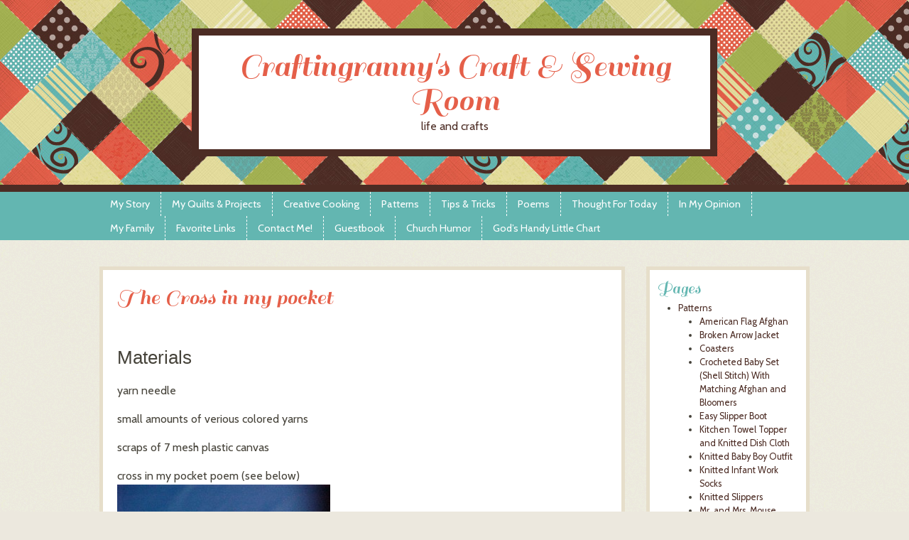

--- FILE ---
content_type: text/html; charset=UTF-8
request_url: http://www.craftingranny.com/?page_id=1756
body_size: 19341
content:
<!DOCTYPE html>
<html lang="en-US">
<head>
<meta charset="UTF-8" />
<meta name="viewport" content="width=device-width" />
<title>The Cross in my pocket | Craftingranny&#039;s Craft &amp; Sewing Room</title>
<link rel="profile" href="http://gmpg.org/xfn/11" />
<link rel="pingback" href="http://www.craftingranny.com/xmlrpc.php" />
<!--[if lt IE 9]>
<script src="http://www.craftingranny.com/wp-content/themes/patchwork/js/html5.js" type="text/javascript"></script>
<![endif]-->

<meta name='robots' content='max-image-preview:large' />
<link rel='dns-prefetch' href='//secure.gravatar.com' />
<link rel='dns-prefetch' href='//fonts.googleapis.com' />
<link rel='dns-prefetch' href='//v0.wordpress.com' />
<link rel='dns-prefetch' href='//c0.wp.com' />
<link rel="alternate" type="application/rss+xml" title="Craftingranny&#039;s Craft &amp; Sewing Room &raquo; Feed" href="http://www.craftingranny.com/?feed=rss2" />
<link rel="alternate" type="application/rss+xml" title="Craftingranny&#039;s Craft &amp; Sewing Room &raquo; Comments Feed" href="http://www.craftingranny.com/?feed=comments-rss2" />
<link rel="alternate" type="application/rss+xml" title="Craftingranny&#039;s Craft &amp; Sewing Room &raquo; The Cross in my pocket Comments Feed" href="http://www.craftingranny.com/?feed=rss2&#038;page_id=1756" />
<link rel="alternate" title="oEmbed (JSON)" type="application/json+oembed" href="http://www.craftingranny.com/index.php?rest_route=%2Foembed%2F1.0%2Fembed&#038;url=http%3A%2F%2Fwww.craftingranny.com%2F%3Fpage_id%3D1756" />
<link rel="alternate" title="oEmbed (XML)" type="text/xml+oembed" href="http://www.craftingranny.com/index.php?rest_route=%2Foembed%2F1.0%2Fembed&#038;url=http%3A%2F%2Fwww.craftingranny.com%2F%3Fpage_id%3D1756&#038;format=xml" />
<style id='wp-img-auto-sizes-contain-inline-css' type='text/css'>
img:is([sizes=auto i],[sizes^="auto," i]){contain-intrinsic-size:3000px 1500px}
/*# sourceURL=wp-img-auto-sizes-contain-inline-css */
</style>
<link rel='stylesheet' id='scap.flashblock-css' href='http://www.craftingranny.com/wp-content/plugins/compact-wp-audio-player/css/flashblock.css?ver=6.9' type='text/css' media='all' />
<link rel='stylesheet' id='scap.player-css' href='http://www.craftingranny.com/wp-content/plugins/compact-wp-audio-player/css/player.css?ver=6.9' type='text/css' media='all' />
<link rel='stylesheet' id='haiku-style-css' href='http://www.craftingranny.com/wp-content/plugins/haiku-minimalist-audio-player/haiku-player.css?ver=1.0.0' type='text/css' media='screen' />
<style id='wp-emoji-styles-inline-css' type='text/css'>

	img.wp-smiley, img.emoji {
		display: inline !important;
		border: none !important;
		box-shadow: none !important;
		height: 1em !important;
		width: 1em !important;
		margin: 0 0.07em !important;
		vertical-align: -0.1em !important;
		background: none !important;
		padding: 0 !important;
	}
/*# sourceURL=wp-emoji-styles-inline-css */
</style>
<style id='wp-block-library-inline-css' type='text/css'>
:root{--wp-block-synced-color:#7a00df;--wp-block-synced-color--rgb:122,0,223;--wp-bound-block-color:var(--wp-block-synced-color);--wp-editor-canvas-background:#ddd;--wp-admin-theme-color:#007cba;--wp-admin-theme-color--rgb:0,124,186;--wp-admin-theme-color-darker-10:#006ba1;--wp-admin-theme-color-darker-10--rgb:0,107,160.5;--wp-admin-theme-color-darker-20:#005a87;--wp-admin-theme-color-darker-20--rgb:0,90,135;--wp-admin-border-width-focus:2px}@media (min-resolution:192dpi){:root{--wp-admin-border-width-focus:1.5px}}.wp-element-button{cursor:pointer}:root .has-very-light-gray-background-color{background-color:#eee}:root .has-very-dark-gray-background-color{background-color:#313131}:root .has-very-light-gray-color{color:#eee}:root .has-very-dark-gray-color{color:#313131}:root .has-vivid-green-cyan-to-vivid-cyan-blue-gradient-background{background:linear-gradient(135deg,#00d084,#0693e3)}:root .has-purple-crush-gradient-background{background:linear-gradient(135deg,#34e2e4,#4721fb 50%,#ab1dfe)}:root .has-hazy-dawn-gradient-background{background:linear-gradient(135deg,#faaca8,#dad0ec)}:root .has-subdued-olive-gradient-background{background:linear-gradient(135deg,#fafae1,#67a671)}:root .has-atomic-cream-gradient-background{background:linear-gradient(135deg,#fdd79a,#004a59)}:root .has-nightshade-gradient-background{background:linear-gradient(135deg,#330968,#31cdcf)}:root .has-midnight-gradient-background{background:linear-gradient(135deg,#020381,#2874fc)}:root{--wp--preset--font-size--normal:16px;--wp--preset--font-size--huge:42px}.has-regular-font-size{font-size:1em}.has-larger-font-size{font-size:2.625em}.has-normal-font-size{font-size:var(--wp--preset--font-size--normal)}.has-huge-font-size{font-size:var(--wp--preset--font-size--huge)}.has-text-align-center{text-align:center}.has-text-align-left{text-align:left}.has-text-align-right{text-align:right}.has-fit-text{white-space:nowrap!important}#end-resizable-editor-section{display:none}.aligncenter{clear:both}.items-justified-left{justify-content:flex-start}.items-justified-center{justify-content:center}.items-justified-right{justify-content:flex-end}.items-justified-space-between{justify-content:space-between}.screen-reader-text{border:0;clip-path:inset(50%);height:1px;margin:-1px;overflow:hidden;padding:0;position:absolute;width:1px;word-wrap:normal!important}.screen-reader-text:focus{background-color:#ddd;clip-path:none;color:#444;display:block;font-size:1em;height:auto;left:5px;line-height:normal;padding:15px 23px 14px;text-decoration:none;top:5px;width:auto;z-index:100000}html :where(.has-border-color){border-style:solid}html :where([style*=border-top-color]){border-top-style:solid}html :where([style*=border-right-color]){border-right-style:solid}html :where([style*=border-bottom-color]){border-bottom-style:solid}html :where([style*=border-left-color]){border-left-style:solid}html :where([style*=border-width]){border-style:solid}html :where([style*=border-top-width]){border-top-style:solid}html :where([style*=border-right-width]){border-right-style:solid}html :where([style*=border-bottom-width]){border-bottom-style:solid}html :where([style*=border-left-width]){border-left-style:solid}html :where(img[class*=wp-image-]){height:auto;max-width:100%}:where(figure){margin:0 0 1em}html :where(.is-position-sticky){--wp-admin--admin-bar--position-offset:var(--wp-admin--admin-bar--height,0px)}@media screen and (max-width:600px){html :where(.is-position-sticky){--wp-admin--admin-bar--position-offset:0px}}
.has-text-align-justify{text-align:justify;}

/*# sourceURL=wp-block-library-inline-css */
</style><style id='global-styles-inline-css' type='text/css'>
:root{--wp--preset--aspect-ratio--square: 1;--wp--preset--aspect-ratio--4-3: 4/3;--wp--preset--aspect-ratio--3-4: 3/4;--wp--preset--aspect-ratio--3-2: 3/2;--wp--preset--aspect-ratio--2-3: 2/3;--wp--preset--aspect-ratio--16-9: 16/9;--wp--preset--aspect-ratio--9-16: 9/16;--wp--preset--color--black: #000000;--wp--preset--color--cyan-bluish-gray: #abb8c3;--wp--preset--color--white: #ffffff;--wp--preset--color--pale-pink: #f78da7;--wp--preset--color--vivid-red: #cf2e2e;--wp--preset--color--luminous-vivid-orange: #ff6900;--wp--preset--color--luminous-vivid-amber: #fcb900;--wp--preset--color--light-green-cyan: #7bdcb5;--wp--preset--color--vivid-green-cyan: #00d084;--wp--preset--color--pale-cyan-blue: #8ed1fc;--wp--preset--color--vivid-cyan-blue: #0693e3;--wp--preset--color--vivid-purple: #9b51e0;--wp--preset--gradient--vivid-cyan-blue-to-vivid-purple: linear-gradient(135deg,rgb(6,147,227) 0%,rgb(155,81,224) 100%);--wp--preset--gradient--light-green-cyan-to-vivid-green-cyan: linear-gradient(135deg,rgb(122,220,180) 0%,rgb(0,208,130) 100%);--wp--preset--gradient--luminous-vivid-amber-to-luminous-vivid-orange: linear-gradient(135deg,rgb(252,185,0) 0%,rgb(255,105,0) 100%);--wp--preset--gradient--luminous-vivid-orange-to-vivid-red: linear-gradient(135deg,rgb(255,105,0) 0%,rgb(207,46,46) 100%);--wp--preset--gradient--very-light-gray-to-cyan-bluish-gray: linear-gradient(135deg,rgb(238,238,238) 0%,rgb(169,184,195) 100%);--wp--preset--gradient--cool-to-warm-spectrum: linear-gradient(135deg,rgb(74,234,220) 0%,rgb(151,120,209) 20%,rgb(207,42,186) 40%,rgb(238,44,130) 60%,rgb(251,105,98) 80%,rgb(254,248,76) 100%);--wp--preset--gradient--blush-light-purple: linear-gradient(135deg,rgb(255,206,236) 0%,rgb(152,150,240) 100%);--wp--preset--gradient--blush-bordeaux: linear-gradient(135deg,rgb(254,205,165) 0%,rgb(254,45,45) 50%,rgb(107,0,62) 100%);--wp--preset--gradient--luminous-dusk: linear-gradient(135deg,rgb(255,203,112) 0%,rgb(199,81,192) 50%,rgb(65,88,208) 100%);--wp--preset--gradient--pale-ocean: linear-gradient(135deg,rgb(255,245,203) 0%,rgb(182,227,212) 50%,rgb(51,167,181) 100%);--wp--preset--gradient--electric-grass: linear-gradient(135deg,rgb(202,248,128) 0%,rgb(113,206,126) 100%);--wp--preset--gradient--midnight: linear-gradient(135deg,rgb(2,3,129) 0%,rgb(40,116,252) 100%);--wp--preset--font-size--small: 13px;--wp--preset--font-size--medium: 20px;--wp--preset--font-size--large: 36px;--wp--preset--font-size--x-large: 42px;--wp--preset--spacing--20: 0.44rem;--wp--preset--spacing--30: 0.67rem;--wp--preset--spacing--40: 1rem;--wp--preset--spacing--50: 1.5rem;--wp--preset--spacing--60: 2.25rem;--wp--preset--spacing--70: 3.38rem;--wp--preset--spacing--80: 5.06rem;--wp--preset--shadow--natural: 6px 6px 9px rgba(0, 0, 0, 0.2);--wp--preset--shadow--deep: 12px 12px 50px rgba(0, 0, 0, 0.4);--wp--preset--shadow--sharp: 6px 6px 0px rgba(0, 0, 0, 0.2);--wp--preset--shadow--outlined: 6px 6px 0px -3px rgb(255, 255, 255), 6px 6px rgb(0, 0, 0);--wp--preset--shadow--crisp: 6px 6px 0px rgb(0, 0, 0);}:where(.is-layout-flex){gap: 0.5em;}:where(.is-layout-grid){gap: 0.5em;}body .is-layout-flex{display: flex;}.is-layout-flex{flex-wrap: wrap;align-items: center;}.is-layout-flex > :is(*, div){margin: 0;}body .is-layout-grid{display: grid;}.is-layout-grid > :is(*, div){margin: 0;}:where(.wp-block-columns.is-layout-flex){gap: 2em;}:where(.wp-block-columns.is-layout-grid){gap: 2em;}:where(.wp-block-post-template.is-layout-flex){gap: 1.25em;}:where(.wp-block-post-template.is-layout-grid){gap: 1.25em;}.has-black-color{color: var(--wp--preset--color--black) !important;}.has-cyan-bluish-gray-color{color: var(--wp--preset--color--cyan-bluish-gray) !important;}.has-white-color{color: var(--wp--preset--color--white) !important;}.has-pale-pink-color{color: var(--wp--preset--color--pale-pink) !important;}.has-vivid-red-color{color: var(--wp--preset--color--vivid-red) !important;}.has-luminous-vivid-orange-color{color: var(--wp--preset--color--luminous-vivid-orange) !important;}.has-luminous-vivid-amber-color{color: var(--wp--preset--color--luminous-vivid-amber) !important;}.has-light-green-cyan-color{color: var(--wp--preset--color--light-green-cyan) !important;}.has-vivid-green-cyan-color{color: var(--wp--preset--color--vivid-green-cyan) !important;}.has-pale-cyan-blue-color{color: var(--wp--preset--color--pale-cyan-blue) !important;}.has-vivid-cyan-blue-color{color: var(--wp--preset--color--vivid-cyan-blue) !important;}.has-vivid-purple-color{color: var(--wp--preset--color--vivid-purple) !important;}.has-black-background-color{background-color: var(--wp--preset--color--black) !important;}.has-cyan-bluish-gray-background-color{background-color: var(--wp--preset--color--cyan-bluish-gray) !important;}.has-white-background-color{background-color: var(--wp--preset--color--white) !important;}.has-pale-pink-background-color{background-color: var(--wp--preset--color--pale-pink) !important;}.has-vivid-red-background-color{background-color: var(--wp--preset--color--vivid-red) !important;}.has-luminous-vivid-orange-background-color{background-color: var(--wp--preset--color--luminous-vivid-orange) !important;}.has-luminous-vivid-amber-background-color{background-color: var(--wp--preset--color--luminous-vivid-amber) !important;}.has-light-green-cyan-background-color{background-color: var(--wp--preset--color--light-green-cyan) !important;}.has-vivid-green-cyan-background-color{background-color: var(--wp--preset--color--vivid-green-cyan) !important;}.has-pale-cyan-blue-background-color{background-color: var(--wp--preset--color--pale-cyan-blue) !important;}.has-vivid-cyan-blue-background-color{background-color: var(--wp--preset--color--vivid-cyan-blue) !important;}.has-vivid-purple-background-color{background-color: var(--wp--preset--color--vivid-purple) !important;}.has-black-border-color{border-color: var(--wp--preset--color--black) !important;}.has-cyan-bluish-gray-border-color{border-color: var(--wp--preset--color--cyan-bluish-gray) !important;}.has-white-border-color{border-color: var(--wp--preset--color--white) !important;}.has-pale-pink-border-color{border-color: var(--wp--preset--color--pale-pink) !important;}.has-vivid-red-border-color{border-color: var(--wp--preset--color--vivid-red) !important;}.has-luminous-vivid-orange-border-color{border-color: var(--wp--preset--color--luminous-vivid-orange) !important;}.has-luminous-vivid-amber-border-color{border-color: var(--wp--preset--color--luminous-vivid-amber) !important;}.has-light-green-cyan-border-color{border-color: var(--wp--preset--color--light-green-cyan) !important;}.has-vivid-green-cyan-border-color{border-color: var(--wp--preset--color--vivid-green-cyan) !important;}.has-pale-cyan-blue-border-color{border-color: var(--wp--preset--color--pale-cyan-blue) !important;}.has-vivid-cyan-blue-border-color{border-color: var(--wp--preset--color--vivid-cyan-blue) !important;}.has-vivid-purple-border-color{border-color: var(--wp--preset--color--vivid-purple) !important;}.has-vivid-cyan-blue-to-vivid-purple-gradient-background{background: var(--wp--preset--gradient--vivid-cyan-blue-to-vivid-purple) !important;}.has-light-green-cyan-to-vivid-green-cyan-gradient-background{background: var(--wp--preset--gradient--light-green-cyan-to-vivid-green-cyan) !important;}.has-luminous-vivid-amber-to-luminous-vivid-orange-gradient-background{background: var(--wp--preset--gradient--luminous-vivid-amber-to-luminous-vivid-orange) !important;}.has-luminous-vivid-orange-to-vivid-red-gradient-background{background: var(--wp--preset--gradient--luminous-vivid-orange-to-vivid-red) !important;}.has-very-light-gray-to-cyan-bluish-gray-gradient-background{background: var(--wp--preset--gradient--very-light-gray-to-cyan-bluish-gray) !important;}.has-cool-to-warm-spectrum-gradient-background{background: var(--wp--preset--gradient--cool-to-warm-spectrum) !important;}.has-blush-light-purple-gradient-background{background: var(--wp--preset--gradient--blush-light-purple) !important;}.has-blush-bordeaux-gradient-background{background: var(--wp--preset--gradient--blush-bordeaux) !important;}.has-luminous-dusk-gradient-background{background: var(--wp--preset--gradient--luminous-dusk) !important;}.has-pale-ocean-gradient-background{background: var(--wp--preset--gradient--pale-ocean) !important;}.has-electric-grass-gradient-background{background: var(--wp--preset--gradient--electric-grass) !important;}.has-midnight-gradient-background{background: var(--wp--preset--gradient--midnight) !important;}.has-small-font-size{font-size: var(--wp--preset--font-size--small) !important;}.has-medium-font-size{font-size: var(--wp--preset--font-size--medium) !important;}.has-large-font-size{font-size: var(--wp--preset--font-size--large) !important;}.has-x-large-font-size{font-size: var(--wp--preset--font-size--x-large) !important;}
/*# sourceURL=global-styles-inline-css */
</style>

<style id='classic-theme-styles-inline-css' type='text/css'>
/*! This file is auto-generated */
.wp-block-button__link{color:#fff;background-color:#32373c;border-radius:9999px;box-shadow:none;text-decoration:none;padding:calc(.667em + 2px) calc(1.333em + 2px);font-size:1.125em}.wp-block-file__button{background:#32373c;color:#fff;text-decoration:none}
/*# sourceURL=/wp-includes/css/classic-themes.min.css */
</style>
<link rel='stylesheet' id='cptch_stylesheet-css' href='http://www.craftingranny.com/wp-content/plugins/captcha/css/front_end_style.css?ver=4.4.5' type='text/css' media='all' />
<link rel='stylesheet' id='dashicons-css' href='https://c0.wp.com/c/6.9/wp-includes/css/dashicons.min.css' type='text/css' media='all' />
<link rel='stylesheet' id='cptch_desktop_style-css' href='http://www.craftingranny.com/wp-content/plugins/captcha/css/desktop_style.css?ver=4.4.5' type='text/css' media='all' />
<link rel='stylesheet' id='cntctfrm_form_style-css' href='http://www.craftingranny.com/wp-content/plugins/contact-form-plugin/css/form_style.css?ver=4.2.4' type='text/css' media='all' />
<link rel='stylesheet' id='pool1_css-css' href='http://www.craftingranny.com/wp-content/plugins/pool-one-wp-plugin/css/style.css?ver=6.9' type='text/css' media='all' />
<link rel='stylesheet' id='page-list-style-css' href='http://www.craftingranny.com/wp-content/plugins/sitemap/css/page-list.css?ver=4.3' type='text/css' media='all' />
<link rel='stylesheet' id='style-css' href='http://www.craftingranny.com/wp-content/themes/patchwork/style.css?ver=6.9' type='text/css' media='all' />
<link rel='stylesheet' id='googleFonts-css' href='http://fonts.googleapis.com/css?family=Sail%7CCabin&#038;ver=6.9' type='text/css' media='all' />
<link rel='stylesheet' id='jetpack_css-css' href='https://c0.wp.com/p/jetpack/11.5.3/css/jetpack.css' type='text/css' media='all' />
<script type="text/javascript" src="http://www.craftingranny.com/wp-content/plugins/compact-wp-audio-player/js/soundmanager2-nodebug-jsmin.js?ver=6.9" id="scap.soundmanager2-js"></script>
<script type="text/javascript" src="https://c0.wp.com/c/6.9/wp-includes/js/jquery/jquery.min.js" id="jquery-core-js"></script>
<script type="text/javascript" src="https://c0.wp.com/c/6.9/wp-includes/js/jquery/jquery-migrate.min.js" id="jquery-migrate-js"></script>
<script type="text/javascript" src="http://www.craftingranny.com/wp-content/plugins/pool-one-wp-plugin/js/widget.js?ver=6.9" id="pool1_widget-js"></script>
<link rel="https://api.w.org/" href="http://www.craftingranny.com/index.php?rest_route=/" /><link rel="alternate" title="JSON" type="application/json" href="http://www.craftingranny.com/index.php?rest_route=/wp/v2/pages/1756" /><link rel="EditURI" type="application/rsd+xml" title="RSD" href="http://www.craftingranny.com/xmlrpc.php?rsd" />
<meta name="generator" content="WordPress 6.9" />
<link rel="canonical" href="http://www.craftingranny.com/?page_id=1756" />
<link rel='shortlink' href='https://wp.me/P2leRo-sk' />
<script type="text/javascript">/* <![CDATA[ */ var haiku_jplayerswf_path =  'http://www.craftingranny.com/wp-content/plugins/haiku-minimalist-audio-player/js'; /* ]]> */</script>	<style>img#wpstats{display:none}</style>
		<style type="text/css" id="custom-background-css">
body.custom-background { background-image: url("http://www.craftingranny.com/wp-content/themes/patchwork/images/texture.png"); background-position: left top; background-size: auto; background-repeat: repeat; background-attachment: scroll; }
</style>
	
<!-- Jetpack Open Graph Tags -->
<meta property="og:type" content="article" />
<meta property="og:title" content="The Cross in my pocket" />
<meta property="og:url" content="http://www.craftingranny.com/?page_id=1756" />
<meta property="og:description" content="Your browser does not support the audio tag. Materials yarn needle small amounts of verious colored yarns scraps of 7&nbsp;mesh plastic canvas cross in my pocket poem (see below) &nbsp; &nbsp; &amp;nbs…" />
<meta property="article:published_time" content="2013-01-26T19:56:44+00:00" />
<meta property="article:modified_time" content="2020-10-28T23:06:36+00:00" />
<meta property="og:site_name" content="Craftingranny&#039;s Craft &amp; Sewing Room" />
<meta property="og:image" content="http://www.craftingranny.com/wp-content/uploads/2013/01/crosses-in-the-pocket-v2-300x225.jpg" />
<meta property="og:image:width" content="300" />
<meta property="og:image:height" content="225" />
<meta property="og:image:alt" content="" />
<meta property="og:locale" content="en_US" />
<meta name="twitter:text:title" content="The Cross in my pocket" />
<meta name="twitter:image" content="http://www.craftingranny.com/wp-content/uploads/2013/01/crosses-in-the-pocket-v2-300x225.jpg?w=640" />
<meta name="twitter:card" content="summary_large_image" />

<!-- End Jetpack Open Graph Tags -->
<style type="text/css" id="wp-custom-css">h3 
{
    font-family: Verdana, sans-serif;
}</style></head>

<body class="wp-singular page-template-default page page-id-1756 page-child parent-pageid-10 custom-background wp-theme-patchwork style-sunny">
<div id="page" class="hfeed site">
		<header id="masthead" class="site-header" role="banner">
		<hgroup>
						<h1 class="site-title"><a href="http://www.craftingranny.com/" title="Craftingranny&#039;s Craft &amp; Sewing Room" rel="home">Craftingranny&#039;s Craft &amp; Sewing Room</a></h1>
			<h2 class="site-description">life and crafts</h2>
		</hgroup>
	</header><!-- #masthead .site-header -->
	<div id="nav-menu-wrapper">
		<nav role="navigation" class="site-navigation main-navigation">
			<h1 class="assistive-text">Menu</h1>
			<div class="assistive-text skip-link"><a href="#content" title="Skip to content">Skip to content</a></div>
			<div class="menu-main-menu-container"><ul id="menu-main-menu" class="menu"><li id="menu-item-2659" class="menu-item menu-item-type-post_type menu-item-object-page menu-item-2659"><a href="http://www.craftingranny.com/?page_id=99">My Story</a></li>
<li id="menu-item-235" class="menu-item menu-item-type-post_type menu-item-object-page menu-item-235"><a href="http://www.craftingranny.com/?page_id=18">My Quilts &#038; Projects</a></li>
<li id="menu-item-232" class="menu-item menu-item-type-post_type menu-item-object-page menu-item-232"><a href="http://www.craftingranny.com/?page_id=12" title="a sad recipe">Creative Cooking</a></li>
<li id="menu-item-231" class="menu-item menu-item-type-post_type menu-item-object-page current-page-ancestor menu-item-231"><a href="http://www.craftingranny.com/?page_id=10">Patterns</a></li>
<li id="menu-item-233" class="menu-item menu-item-type-post_type menu-item-object-page menu-item-233"><a href="http://www.craftingranny.com/?page_id=14">Tips &#038; Tricks</a></li>
<li id="menu-item-234" class="menu-item menu-item-type-post_type menu-item-object-page menu-item-234"><a href="http://www.craftingranny.com/?page_id=16" title="my books">Poems</a></li>
<li id="menu-item-236" class="menu-item menu-item-type-post_type menu-item-object-page menu-item-236"><a href="http://www.craftingranny.com/?page_id=154" title="In My Opinion">Thought For Today</a></li>
<li id="menu-item-2642" class="menu-item menu-item-type-post_type menu-item-object-page menu-item-2642"><a href="http://www.craftingranny.com/?page_id=172">In My Opinion</a></li>
<li id="menu-item-229" class="menu-item menu-item-type-post_type menu-item-object-page menu-item-229"><a href="http://www.craftingranny.com/?page_id=2">My Family</a></li>
<li id="menu-item-2655" class="menu-item menu-item-type-post_type menu-item-object-page menu-item-2655"><a href="http://www.craftingranny.com/?page_id=1278">Favorite Links</a></li>
<li id="menu-item-237" class="menu-item menu-item-type-post_type menu-item-object-page menu-item-237"><a href="http://www.craftingranny.com/?page_id=220">Contact Me!</a></li>
<li id="menu-item-2656" class="menu-item menu-item-type-post_type menu-item-object-page menu-item-2656"><a href="http://www.craftingranny.com/?page_id=668">Guestbook</a></li>
<li id="menu-item-3285" class="menu-item menu-item-type-post_type menu-item-object-page menu-item-3285"><a href="http://www.craftingranny.com/?page_id=3284">Church Humor</a></li>
<li id="menu-item-3288" class="menu-item menu-item-type-post_type menu-item-object-page menu-item-3288"><a href="http://www.craftingranny.com/?page_id=3287">God&#8217;s Handy Little Chart</a></li>
</ul></div>		</nav>
	</div>
	<div id="main">
		<div id="primary" class="site-content">
			<div id="content" role="main">

				
					
<article id="post-1756" class="post-1756 page type-page status-publish hentry">
	<header class="entry-header">
		<h1 class="entry-title">The Cross in my pocket</h1>
			</header><!-- .entry-header -->

	<div class="entry-content">
		<p><audio autoplay="autoplay"><source src="http://www.craftingranny.com/wp-content/uploads/2012/07/how-great-thou-art-mp31.mp3" type="audio/mpeg">Your browser does not support the audio tag.</audio></p>
<h3>Materials</h3>
<p>yarn needle</p>
<p>small amounts of verious colored yarns</p>
<p>scraps of 7&nbsp;mesh plastic canvas</p>
<p>cross in my pocket poem (see below)<br />
<a href="http://www.craftingranny.com/wp-content/uploads/2013/01/crosses-in-the-pocket-v2.jpg"><img fetchpriority="high" decoding="async" class="size-medium wp-image-1761 alignleft" title="crosses in the pocket v2" src="http://www.craftingranny.com/wp-content/uploads/2013/01/crosses-in-the-pocket-v2-300x225.jpg" alt="" width="300" height="225" srcset="http://www.craftingranny.com/wp-content/uploads/2013/01/crosses-in-the-pocket-v2-300x225.jpg 300w, http://www.craftingranny.com/wp-content/uploads/2013/01/crosses-in-the-pocket-v2.jpg 640w" sizes="(max-width: 300px) 100vw, 300px" /></a></p>
<p>&nbsp;</p>
<p>&nbsp;</p>
<p>&nbsp;</p>
<p>&nbsp;</p>
<p>&nbsp;</p>
<p>&nbsp;</p>
<p>&nbsp;</p>
<p>&nbsp;</p>
<p><a href="http://www.craftingranny.com/wp-content/uploads/2013/01/grid-for-cross-in-pocket2.jpg"><img decoding="async" class="size-medium wp-image-1759 alignleft" title="grid for cross in pocket2" src="http://www.craftingranny.com/wp-content/uploads/2013/01/grid-for-cross-in-pocket2-300x213.jpg" alt="" width="300" height="213" srcset="http://www.craftingranny.com/wp-content/uploads/2013/01/grid-for-cross-in-pocket2-300x213.jpg 300w, http://www.craftingranny.com/wp-content/uploads/2013/01/grid-for-cross-in-pocket2.jpg 351w" sizes="(max-width: 300px) 100vw, 300px" /></a></p>
<p>&nbsp;</p>
<p>&nbsp;</p>
<p>This is the front of the pocket</p>
<p><a href="http://www.craftingranny.com/wp-content/uploads/2013/01/grid-for-cross-in-pocket-3.jpg"><img decoding="async" class="size-medium wp-image-1757 alignleft" title="grid for cross in pocket 3" src="http://www.craftingranny.com/wp-content/uploads/2013/01/grid-for-cross-in-pocket-3-232x300.jpg" alt="" width="232" height="300" srcset="http://www.craftingranny.com/wp-content/uploads/2013/01/grid-for-cross-in-pocket-3-232x300.jpg 232w, http://www.craftingranny.com/wp-content/uploads/2013/01/grid-for-cross-in-pocket-3.jpg 349w" sizes="(max-width: 232px) 100vw, 232px" /></a></p>
<p>&nbsp;</p>
<p>&nbsp;</p>
<p>&nbsp;</p>
<p>&nbsp;</p>
<p>&nbsp;</p>
<p>&nbsp;</p>
<p>&nbsp;</p>
<p>This is the back of the pocket</p>
<p>&nbsp;</p>
<p>&nbsp;</p>
<p>&nbsp;</p>
<p>&nbsp;</p>
<p>&nbsp;</p>
<p>&nbsp;</p>
<p>&nbsp;</p>
<p><a href="http://www.craftingranny.com/wp-content/uploads/2013/01/blackened-grid-for-criss-in-the-pocket.jpg"><img loading="lazy" decoding="async" class="size-medium wp-image-1760 alignleft" title="blackened grid for criss in the pocket" src="http://www.craftingranny.com/wp-content/uploads/2013/01/blackened-grid-for-criss-in-the-pocket-241x300.jpg" alt="" width="241" height="300" srcset="http://www.craftingranny.com/wp-content/uploads/2013/01/blackened-grid-for-criss-in-the-pocket-241x300.jpg 241w, http://www.craftingranny.com/wp-content/uploads/2013/01/blackened-grid-for-criss-in-the-pocket.jpg 297w" sizes="auto, (max-width: 241px) 100vw, 241px" /></a></p>
<p>&nbsp;</p>
<p>&nbsp;</p>
<p>&nbsp;</p>
<p>&nbsp;</p>
<p>&nbsp;</p>
<p>&nbsp;</p>
<p>&nbsp;</p>
<p>&nbsp;</p>
<p>Cross in&nbsp;my pocket poem</p>
<p>I carry a cross in my pocket</p>
<p>A simple reminder to me</p>
<p>Of the fact that I am a Christian</p>
<p>No matter here I may be .</p>
<p>This little cross isn&#8217;t magic</p>
<p>Nor is it a good luck charm</p>
<p>It isn&#8217;t meant to protect me</p>
<p>From every physical harm.</p>
<p>It isn&#8217;t for identification</p>
<p>For all the world to see</p>
<p>It&#8217;s simply an understanding</p>
<p>Between my savior and me.</p>
<p>When I put my hand in my pocket</p>
<p>To bring out a coin or a key</p>
<p>The cross is there to remind me</p>
<p>Of the price He paid for me.</p>
<p>It reminds me too, to be thankful</p>
<p>For my blessings day by day</p>
<p>And to strive to serve Him better</p>
<p>In all that I do or say.</p>
<p>It&#8217;s also a daily reminder</p>
<p>Of the peace and comfort I share</p>
<p>With all who know my Master</p>
<p>And give themselves to His care.</p>
<p>So I carry&nbsp; a cross in my pocket</p>
<p>Reminding no one but me</p>
<p>That Jesus Christ is Lord of my life</p>
<p>If only I&#8217;ll let Him be.</p>
<p>&nbsp;</p>
<p>Using whatever yarn you choose</p>
<p>do continantial stitch on the back and front piece</p>
<p>whip stitch top of front piece then whipstitch both pieces toether.</p>
<p>Using white for the cross , stitch across top three, then down the side three, then three across one side, then down the side to the bottom, across&nbsp; the bottom three,up the side to the three across, do the three across, do the three up.</p>
<p>then whip stitch around the entire cross.</p>
<p>print out poem, fold and place behind cross in pocket</p>
			</div><!-- .entry-content -->
</article><!-- #post-1756 -->

						<div id="comments" class="comments-area">
	
	
			<h2 class="comments-title">
			19 thoughts on &ldquo;<span>The Cross in my pocket</span>&rdquo;		</h2>

		<!---->

		<ol class="commentlist">
				<li class="comment even thread-even depth-1" id="li-comment-1457">
		<article id="comment-1457" class="comment">
			<footer>
				<div class="comment-author vcard">
					<img alt='' src='https://secure.gravatar.com/avatar/246747282d355c764552841c5de53eb0feb08648b6005a46511dd05a28e7fe9d?s=40&#038;d=identicon&#038;r=g' srcset='https://secure.gravatar.com/avatar/246747282d355c764552841c5de53eb0feb08648b6005a46511dd05a28e7fe9d?s=80&#038;d=identicon&#038;r=g 2x' class='avatar avatar-40 photo' height='40' width='40' loading='lazy' decoding='async'/>					<cite class="fn">Pam Herbert</cite> <span class="says">says:</span>				</div><!-- .comment-author .vcard -->
				
				<div class="comment-meta commentmetadata">
					<a href="http://www.craftingranny.com/?page_id=1756#comment-1457"><time pubdate datetime="2014-03-25T11:21:51+00:00">
					March 25, 2014 at 11:21 am					</time></a>
									</div><!-- .comment-meta .commentmetadata -->
			</footer>

			<div class="comment-content"><p>Hi<br />
I have seen this from a friend at church and have been planning on making some.  We have a monthly Ladies&#8217; breakfast and in June I have volunteered to do a craft project.  I thought this would be a good one as it doesn&#8217;t need a lot of skill.  I plan to use Felt for those who don&#8217;y feel up to crossstitch .<br />
I will post pictures when completed.</p>
</div>

			<div class="reply">
				<a rel="nofollow" class="comment-reply-link" href="http://www.craftingranny.com/?page_id=1756&#038;replytocom=1457#respond" data-commentid="1457" data-postid="1756" data-belowelement="comment-1457" data-respondelement="respond" data-replyto="Reply to Pam Herbert" aria-label="Reply to Pam Herbert">Reply</a>			</div><!-- .reply -->
		</article><!-- #comment-## -->

	<ul class="children">
	<li class="comment odd alt depth-2" id="li-comment-9039">
		<article id="comment-9039" class="comment">
			<footer>
				<div class="comment-author vcard">
					<img alt='' src='https://secure.gravatar.com/avatar/6171cd8ee56627fb0b10ec6aafdd6b07ecdc942735bf34ed647ddeb041dc4108?s=40&#038;d=identicon&#038;r=g' srcset='https://secure.gravatar.com/avatar/6171cd8ee56627fb0b10ec6aafdd6b07ecdc942735bf34ed647ddeb041dc4108?s=80&#038;d=identicon&#038;r=g 2x' class='avatar avatar-40 photo' height='40' width='40' loading='lazy' decoding='async'/>					<cite class="fn">Nancy Wiley</cite> <span class="says">says:</span>				</div><!-- .comment-author .vcard -->
				
				<div class="comment-meta commentmetadata">
					<a href="http://www.craftingranny.com/?page_id=1756#comment-9039"><time pubdate datetime="2017-06-17T11:06:14+00:00">
					June 17, 2017 at 11:06 am					</time></a>
									</div><!-- .comment-meta .commentmetadata -->
			</footer>

			<div class="comment-content"><p>Thank you so much for your input is greatly appreciated.Our church is thinking of making them in pink and blue and when a baby or older  child is baptised,they would be given on to start their life.     Thank you again. Nancy Wiley.I also have many friends to make them for and it might also be given to the sick and elderly.<br />
                                                                       Love and prayers  Nancy wiley</p>
</div>

			<div class="reply">
				<a rel="nofollow" class="comment-reply-link" href="http://www.craftingranny.com/?page_id=1756&#038;replytocom=9039#respond" data-commentid="9039" data-postid="1756" data-belowelement="comment-9039" data-respondelement="respond" data-replyto="Reply to Nancy Wiley" aria-label="Reply to Nancy Wiley">Reply</a>			</div><!-- .reply -->
		</article><!-- #comment-## -->

	<ul class="children">
	<li class="comment even depth-3" id="li-comment-9041">
		<article id="comment-9041" class="comment">
			<footer>
				<div class="comment-author vcard">
					<img alt='' src='https://secure.gravatar.com/avatar/6171cd8ee56627fb0b10ec6aafdd6b07ecdc942735bf34ed647ddeb041dc4108?s=40&#038;d=identicon&#038;r=g' srcset='https://secure.gravatar.com/avatar/6171cd8ee56627fb0b10ec6aafdd6b07ecdc942735bf34ed647ddeb041dc4108?s=80&#038;d=identicon&#038;r=g 2x' class='avatar avatar-40 photo' height='40' width='40' loading='lazy' decoding='async'/>					<cite class="fn"><a href="http://none" class="url" rel="ugc external nofollow">Nancy Wiley</a></cite> <span class="says">says:</span>				</div><!-- .comment-author .vcard -->
				
				<div class="comment-meta commentmetadata">
					<a href="http://www.craftingranny.com/?page_id=1756#comment-9041"><time pubdate datetime="2017-06-17T11:18:22+00:00">
					June 17, 2017 at 11:18 am					</time></a>
									</div><!-- .comment-meta .commentmetadata -->
			</footer>

			<div class="comment-content"><p>Thank you ever so much, have been searching for .how to make the cross in my pocket ,came upon your website Thank you so very much for sharing with me.I will be making them for my church.<br />
God Bless you.                                 Nancy Wiley</p>
</div>

			<div class="reply">
				<a rel="nofollow" class="comment-reply-link" href="http://www.craftingranny.com/?page_id=1756&#038;replytocom=9041#respond" data-commentid="9041" data-postid="1756" data-belowelement="comment-9041" data-respondelement="respond" data-replyto="Reply to Nancy Wiley" aria-label="Reply to Nancy Wiley">Reply</a>			</div><!-- .reply -->
		</article><!-- #comment-## -->

	<ul class="children">
	<li class="comment byuser comment-author-craftingranny bypostauthor odd alt depth-4" id="li-comment-9046">
		<article id="comment-9046" class="comment">
			<footer>
				<div class="comment-author vcard">
					<img alt='' src='https://secure.gravatar.com/avatar/17a7ee06521142d51177de6ccb584d38ac95aa098570b4e28acf882c29e80fef?s=40&#038;d=identicon&#038;r=g' srcset='https://secure.gravatar.com/avatar/17a7ee06521142d51177de6ccb584d38ac95aa098570b4e28acf882c29e80fef?s=80&#038;d=identicon&#038;r=g 2x' class='avatar avatar-40 photo' height='40' width='40' loading='lazy' decoding='async'/>					<cite class="fn"><a href="http://www.craftingranny.com" class="url" rel="ugc">craftingranny</a></cite> <span class="says">says:</span>				</div><!-- .comment-author .vcard -->
				
				<div class="comment-meta commentmetadata">
					<a href="http://www.craftingranny.com/?page_id=1756#comment-9046"><time pubdate datetime="2017-06-17T23:24:07+00:00">
					June 17, 2017 at 11:24 pm					</time></a>
									</div><!-- .comment-meta .commentmetadata -->
			</footer>

			<div class="comment-content"><p>Hi  Nancy,<br />
Thank you for visiting my website.  It always makes me happy to know that I have helped someone.  These cross in my pocket have been around the world, I sent 25 of them with my missionary team to Russia, The people there were so glad to get them.,If  &#8220;I can be of any help please let me know.<br />
God Bless you also.</p>
</div>

			<div class="reply">
				<a rel="nofollow" class="comment-reply-link" href="http://www.craftingranny.com/?page_id=1756&#038;replytocom=9046#respond" data-commentid="9046" data-postid="1756" data-belowelement="comment-9046" data-respondelement="respond" data-replyto="Reply to craftingranny" aria-label="Reply to craftingranny">Reply</a>			</div><!-- .reply -->
		</article><!-- #comment-## -->

	</li><!-- #comment-## -->
</ul><!-- .children -->
</li><!-- #comment-## -->
</ul><!-- .children -->
</li><!-- #comment-## -->
</ul><!-- .children -->
</li><!-- #comment-## -->
	<li class="comment even thread-odd thread-alt depth-1" id="li-comment-1464">
		<article id="comment-1464" class="comment">
			<footer>
				<div class="comment-author vcard">
					<img alt='' src='https://secure.gravatar.com/avatar/3bb6df00c5b5063de22709b26eceb27648dbb22c13d9bb22d6270d0dc5e8efb3?s=40&#038;d=identicon&#038;r=g' srcset='https://secure.gravatar.com/avatar/3bb6df00c5b5063de22709b26eceb27648dbb22c13d9bb22d6270d0dc5e8efb3?s=80&#038;d=identicon&#038;r=g 2x' class='avatar avatar-40 photo' height='40' width='40' loading='lazy' decoding='async'/>					<cite class="fn">Martha Frye</cite> <span class="says">says:</span>				</div><!-- .comment-author .vcard -->
				
				<div class="comment-meta commentmetadata">
					<a href="http://www.craftingranny.com/?page_id=1756#comment-1464"><time pubdate datetime="2014-03-31T18:37:34+00:00">
					March 31, 2014 at 6:37 pm					</time></a>
									</div><!-- .comment-meta .commentmetadata -->
			</footer>

			<div class="comment-content"><p>Love your site. I love to sew, crochet, plastic canvas, quilt, I love crafts. hope u have a great day. god bless.</p>
</div>

			<div class="reply">
				<a rel="nofollow" class="comment-reply-link" href="http://www.craftingranny.com/?page_id=1756&#038;replytocom=1464#respond" data-commentid="1464" data-postid="1756" data-belowelement="comment-1464" data-respondelement="respond" data-replyto="Reply to Martha Frye" aria-label="Reply to Martha Frye">Reply</a>			</div><!-- .reply -->
		</article><!-- #comment-## -->

	</li><!-- #comment-## -->
	<li class="comment odd alt thread-even depth-1" id="li-comment-1469">
		<article id="comment-1469" class="comment">
			<footer>
				<div class="comment-author vcard">
					<img alt='' src='https://secure.gravatar.com/avatar/be02d07592eafa0e5d764e415629b3adaf6939153f7ad5e817b0502646671b8c?s=40&#038;d=identicon&#038;r=g' srcset='https://secure.gravatar.com/avatar/be02d07592eafa0e5d764e415629b3adaf6939153f7ad5e817b0502646671b8c?s=80&#038;d=identicon&#038;r=g 2x' class='avatar avatar-40 photo' height='40' width='40' loading='lazy' decoding='async'/>					<cite class="fn">Judy</cite> <span class="says">says:</span>				</div><!-- .comment-author .vcard -->
				
				<div class="comment-meta commentmetadata">
					<a href="http://www.craftingranny.com/?page_id=1756#comment-1469"><time pubdate datetime="2014-04-04T22:24:06+00:00">
					April 4, 2014 at 10:24 pm					</time></a>
									</div><!-- .comment-meta .commentmetadata -->
			</footer>

			<div class="comment-content"><p>I have been wondering where to find The Cross in my Pocket pattern. So glad that I came across your site today. Thank you</p>
</div>

			<div class="reply">
				<a rel="nofollow" class="comment-reply-link" href="http://www.craftingranny.com/?page_id=1756&#038;replytocom=1469#respond" data-commentid="1469" data-postid="1756" data-belowelement="comment-1469" data-respondelement="respond" data-replyto="Reply to Judy" aria-label="Reply to Judy">Reply</a>			</div><!-- .reply -->
		</article><!-- #comment-## -->

	<ul class="children">
	<li class="comment byuser comment-author-craftingranny bypostauthor even depth-2" id="li-comment-1471">
		<article id="comment-1471" class="comment">
			<footer>
				<div class="comment-author vcard">
					<img alt='' src='https://secure.gravatar.com/avatar/17a7ee06521142d51177de6ccb584d38ac95aa098570b4e28acf882c29e80fef?s=40&#038;d=identicon&#038;r=g' srcset='https://secure.gravatar.com/avatar/17a7ee06521142d51177de6ccb584d38ac95aa098570b4e28acf882c29e80fef?s=80&#038;d=identicon&#038;r=g 2x' class='avatar avatar-40 photo' height='40' width='40' loading='lazy' decoding='async'/>					<cite class="fn"><a href="http://www.craftingranny.com" class="url" rel="ugc">craftingranny</a></cite> <span class="says">says:</span>				</div><!-- .comment-author .vcard -->
				
				<div class="comment-meta commentmetadata">
					<a href="http://www.craftingranny.com/?page_id=1756#comment-1471"><time pubdate datetime="2014-04-05T02:41:32+00:00">
					April 5, 2014 at 2:41 am					</time></a>
									</div><!-- .comment-meta .commentmetadata -->
			</footer>

			<div class="comment-content"><p>Thanks Judy for visiting my website.  Glad you found what you were looking for.<br />
I like to give these out rather then tracs.<br />
Enjoy!</p>
</div>

			<div class="reply">
				<a rel="nofollow" class="comment-reply-link" href="http://www.craftingranny.com/?page_id=1756&#038;replytocom=1471#respond" data-commentid="1471" data-postid="1756" data-belowelement="comment-1471" data-respondelement="respond" data-replyto="Reply to craftingranny" aria-label="Reply to craftingranny">Reply</a>			</div><!-- .reply -->
		</article><!-- #comment-## -->

	</li><!-- #comment-## -->
</ul><!-- .children -->
</li><!-- #comment-## -->
	<li class="comment odd alt thread-odd thread-alt depth-1" id="li-comment-1685">
		<article id="comment-1685" class="comment">
			<footer>
				<div class="comment-author vcard">
					<img alt='' src='https://secure.gravatar.com/avatar/6c535eafac32b4935986408f6c2fd32ed639612ec3acc13ac0873b2742ecda38?s=40&#038;d=identicon&#038;r=g' srcset='https://secure.gravatar.com/avatar/6c535eafac32b4935986408f6c2fd32ed639612ec3acc13ac0873b2742ecda38?s=80&#038;d=identicon&#038;r=g 2x' class='avatar avatar-40 photo' height='40' width='40' loading='lazy' decoding='async'/>					<cite class="fn">Penny</cite> <span class="says">says:</span>				</div><!-- .comment-author .vcard -->
				
				<div class="comment-meta commentmetadata">
					<a href="http://www.craftingranny.com/?page_id=1756#comment-1685"><time pubdate datetime="2014-11-09T05:53:32+00:00">
					November 9, 2014 at 5:53 am					</time></a>
									</div><!-- .comment-meta .commentmetadata -->
			</footer>

			<div class="comment-content"><p>I would like to make some cross bookmarks for my sunday school classes.  can you help me out in a pretty easy and simple pattern.</p>
</div>

			<div class="reply">
				<a rel="nofollow" class="comment-reply-link" href="http://www.craftingranny.com/?page_id=1756&#038;replytocom=1685#respond" data-commentid="1685" data-postid="1756" data-belowelement="comment-1685" data-respondelement="respond" data-replyto="Reply to Penny" aria-label="Reply to Penny">Reply</a>			</div><!-- .reply -->
		</article><!-- #comment-## -->

	<ul class="children">
	<li class="comment byuser comment-author-craftingranny bypostauthor even depth-2" id="li-comment-1689">
		<article id="comment-1689" class="comment">
			<footer>
				<div class="comment-author vcard">
					<img alt='' src='https://secure.gravatar.com/avatar/17a7ee06521142d51177de6ccb584d38ac95aa098570b4e28acf882c29e80fef?s=40&#038;d=identicon&#038;r=g' srcset='https://secure.gravatar.com/avatar/17a7ee06521142d51177de6ccb584d38ac95aa098570b4e28acf882c29e80fef?s=80&#038;d=identicon&#038;r=g 2x' class='avatar avatar-40 photo' height='40' width='40' loading='lazy' decoding='async'/>					<cite class="fn"><a href="http://www.craftingranny.com" class="url" rel="ugc">craftingranny</a></cite> <span class="says">says:</span>				</div><!-- .comment-author .vcard -->
				
				<div class="comment-meta commentmetadata">
					<a href="http://www.craftingranny.com/?page_id=1756#comment-1689"><time pubdate datetime="2014-11-11T19:35:23+00:00">
					November 11, 2014 at 7:35 pm					</time></a>
									</div><!-- .comment-meta .commentmetadata -->
			</footer>

			<div class="comment-content"><p>Hi Penny,<br />
You might like to try either one of these cross patterns.  the small one at the bottom is a pin and works up quickly.</p>
</div>

			<div class="reply">
				<a rel="nofollow" class="comment-reply-link" href="http://www.craftingranny.com/?page_id=1756&#038;replytocom=1689#respond" data-commentid="1689" data-postid="1756" data-belowelement="comment-1689" data-respondelement="respond" data-replyto="Reply to craftingranny" aria-label="Reply to craftingranny">Reply</a>			</div><!-- .reply -->
		</article><!-- #comment-## -->

	</li><!-- #comment-## -->
</ul><!-- .children -->
</li><!-- #comment-## -->
	<li class="comment odd alt thread-even depth-1" id="li-comment-3568">
		<article id="comment-3568" class="comment">
			<footer>
				<div class="comment-author vcard">
					<img alt='' src='https://secure.gravatar.com/avatar/5005680888d5c698aed2499f9d5bad7ad2b4d0d5a8f37cb325c341b4b61a63a5?s=40&#038;d=identicon&#038;r=g' srcset='https://secure.gravatar.com/avatar/5005680888d5c698aed2499f9d5bad7ad2b4d0d5a8f37cb325c341b4b61a63a5?s=80&#038;d=identicon&#038;r=g 2x' class='avatar avatar-40 photo' height='40' width='40' loading='lazy' decoding='async'/>					<cite class="fn">Carol Wells</cite> <span class="says">says:</span>				</div><!-- .comment-author .vcard -->
				
				<div class="comment-meta commentmetadata">
					<a href="http://www.craftingranny.com/?page_id=1756#comment-3568"><time pubdate datetime="2015-10-06T19:01:15+00:00">
					October 6, 2015 at 7:01 pm					</time></a>
									</div><!-- .comment-meta .commentmetadata -->
			</footer>

			<div class="comment-content"><p>I would like directions on how to make this.</p>
</div>

			<div class="reply">
				<a rel="nofollow" class="comment-reply-link" href="http://www.craftingranny.com/?page_id=1756&#038;replytocom=3568#respond" data-commentid="3568" data-postid="1756" data-belowelement="comment-3568" data-respondelement="respond" data-replyto="Reply to Carol Wells" aria-label="Reply to Carol Wells">Reply</a>			</div><!-- .reply -->
		</article><!-- #comment-## -->

	<ul class="children">
	<li class="comment byuser comment-author-craftingranny bypostauthor even depth-2" id="li-comment-3569">
		<article id="comment-3569" class="comment">
			<footer>
				<div class="comment-author vcard">
					<img alt='' src='https://secure.gravatar.com/avatar/17a7ee06521142d51177de6ccb584d38ac95aa098570b4e28acf882c29e80fef?s=40&#038;d=identicon&#038;r=g' srcset='https://secure.gravatar.com/avatar/17a7ee06521142d51177de6ccb584d38ac95aa098570b4e28acf882c29e80fef?s=80&#038;d=identicon&#038;r=g 2x' class='avatar avatar-40 photo' height='40' width='40' loading='lazy' decoding='async'/>					<cite class="fn"><a href="http://www.craftingranny.com" class="url" rel="ugc">craftingranny</a></cite> <span class="says">says:</span>				</div><!-- .comment-author .vcard -->
				
				<div class="comment-meta commentmetadata">
					<a href="http://www.craftingranny.com/?page_id=1756#comment-3569"><time pubdate datetime="2015-10-06T19:25:51+00:00">
					October 6, 2015 at 7:25 pm					</time></a>
									</div><!-- .comment-meta .commentmetadata -->
			</footer>

			<div class="comment-content"><p>Hi Carol,<br />
Thanks for visiting my website.<br />
If you will follow the pictures and the instruction on the page you will find it very easy.<br />
If you need anymore help let me know<br />
Craftingranny</p>
</div>

			<div class="reply">
				<a rel="nofollow" class="comment-reply-link" href="http://www.craftingranny.com/?page_id=1756&#038;replytocom=3569#respond" data-commentid="3569" data-postid="1756" data-belowelement="comment-3569" data-respondelement="respond" data-replyto="Reply to craftingranny" aria-label="Reply to craftingranny">Reply</a>			</div><!-- .reply -->
		</article><!-- #comment-## -->

	</li><!-- #comment-## -->
</ul><!-- .children -->
</li><!-- #comment-## -->
	<li class="comment odd alt thread-odd thread-alt depth-1" id="li-comment-3871">
		<article id="comment-3871" class="comment">
			<footer>
				<div class="comment-author vcard">
					<img alt='' src='https://secure.gravatar.com/avatar/1a419e5f35adc50163fec9780adb183b9b2bbe88dc1719d51f6b8e46e1dc4eef?s=40&#038;d=identicon&#038;r=g' srcset='https://secure.gravatar.com/avatar/1a419e5f35adc50163fec9780adb183b9b2bbe88dc1719d51f6b8e46e1dc4eef?s=80&#038;d=identicon&#038;r=g 2x' class='avatar avatar-40 photo' height='40' width='40' loading='lazy' decoding='async'/>					<cite class="fn"><a href="http://don&#039;thaveone." class="url" rel="ugc external nofollow">Laura</a></cite> <span class="says">says:</span>				</div><!-- .comment-author .vcard -->
				
				<div class="comment-meta commentmetadata">
					<a href="http://www.craftingranny.com/?page_id=1756#comment-3871"><time pubdate datetime="2015-11-12T06:30:51+00:00">
					November 12, 2015 at 6:30 am					</time></a>
									</div><!-- .comment-meta .commentmetadata -->
			</footer>

			<div class="comment-content"><p>Dear Craftingranny , You seen like a great hearted soul , God Bless You !  I was wondering how you make&#8221; Knots&#8221; to keep the yarn from unraveling on the &#8220;Cross in my Pocket&#8221; ?  I was given one years ago by a stranger and have cherished it ever since. I would like to share them by making some for my family , and any one I see that looks in need of some &#8220;extra Help&#8221;  Thank You !</p>
</div>

			<div class="reply">
				<a rel="nofollow" class="comment-reply-link" href="http://www.craftingranny.com/?page_id=1756&#038;replytocom=3871#respond" data-commentid="3871" data-postid="1756" data-belowelement="comment-3871" data-respondelement="respond" data-replyto="Reply to Laura" aria-label="Reply to Laura">Reply</a>			</div><!-- .reply -->
		</article><!-- #comment-## -->

	<ul class="children">
	<li class="comment byuser comment-author-craftingranny bypostauthor even depth-2" id="li-comment-3874">
		<article id="comment-3874" class="comment">
			<footer>
				<div class="comment-author vcard">
					<img alt='' src='https://secure.gravatar.com/avatar/17a7ee06521142d51177de6ccb584d38ac95aa098570b4e28acf882c29e80fef?s=40&#038;d=identicon&#038;r=g' srcset='https://secure.gravatar.com/avatar/17a7ee06521142d51177de6ccb584d38ac95aa098570b4e28acf882c29e80fef?s=80&#038;d=identicon&#038;r=g 2x' class='avatar avatar-40 photo' height='40' width='40' loading='lazy' decoding='async'/>					<cite class="fn"><a href="http://www.craftingranny.com" class="url" rel="ugc">craftingranny</a></cite> <span class="says">says:</span>				</div><!-- .comment-author .vcard -->
				
				<div class="comment-meta commentmetadata">
					<a href="http://www.craftingranny.com/?page_id=1756#comment-3874"><time pubdate datetime="2015-11-12T21:52:09+00:00">
					November 12, 2015 at 9:52 pm					</time></a>
									</div><!-- .comment-meta .commentmetadata -->
			</footer>

			<div class="comment-content"><p>Hi Laura,<br />
Thanks for visiting my website.<br />
I usually leave a length of yarn on the back of the piece and work my stitches over it. At the end of the stitching I run my needle back through the stitches.<br />
Happy stitching<br />
Craftingranny</p>
</div>

			<div class="reply">
				<a rel="nofollow" class="comment-reply-link" href="http://www.craftingranny.com/?page_id=1756&#038;replytocom=3874#respond" data-commentid="3874" data-postid="1756" data-belowelement="comment-3874" data-respondelement="respond" data-replyto="Reply to craftingranny" aria-label="Reply to craftingranny">Reply</a>			</div><!-- .reply -->
		</article><!-- #comment-## -->

	</li><!-- #comment-## -->
</ul><!-- .children -->
</li><!-- #comment-## -->
	<li class="comment odd alt thread-even depth-1" id="li-comment-3880">
		<article id="comment-3880" class="comment">
			<footer>
				<div class="comment-author vcard">
					<img alt='' src='https://secure.gravatar.com/avatar/1a419e5f35adc50163fec9780adb183b9b2bbe88dc1719d51f6b8e46e1dc4eef?s=40&#038;d=identicon&#038;r=g' srcset='https://secure.gravatar.com/avatar/1a419e5f35adc50163fec9780adb183b9b2bbe88dc1719d51f6b8e46e1dc4eef?s=80&#038;d=identicon&#038;r=g 2x' class='avatar avatar-40 photo' height='40' width='40' loading='lazy' decoding='async'/>					<cite class="fn"><a href="http://don&#039;thaveone." class="url" rel="ugc external nofollow">Laura</a></cite> <span class="says">says:</span>				</div><!-- .comment-author .vcard -->
				
				<div class="comment-meta commentmetadata">
					<a href="http://www.craftingranny.com/?page_id=1756#comment-3880"><time pubdate datetime="2015-11-13T23:05:45+00:00">
					November 13, 2015 at 11:05 pm					</time></a>
									</div><!-- .comment-meta .commentmetadata -->
			</footer>

			<div class="comment-content"><p>Dear Grandma,  I don&#8217;t mean to offend you;, its just that I&#8217;ve lost mine to Heaven , and she was my best friend.  It felt good to type it.  Thank you for letting me know how to secure the yarn. My first &#8220;Cross In My Pocket turned out pretty good!!!  God Bless You .</p>
</div>

			<div class="reply">
				<a rel="nofollow" class="comment-reply-link" href="http://www.craftingranny.com/?page_id=1756&#038;replytocom=3880#respond" data-commentid="3880" data-postid="1756" data-belowelement="comment-3880" data-respondelement="respond" data-replyto="Reply to Laura" aria-label="Reply to Laura">Reply</a>			</div><!-- .reply -->
		</article><!-- #comment-## -->

	<ul class="children">
	<li class="comment byuser comment-author-craftingranny bypostauthor even depth-2" id="li-comment-3883">
		<article id="comment-3883" class="comment">
			<footer>
				<div class="comment-author vcard">
					<img alt='' src='https://secure.gravatar.com/avatar/17a7ee06521142d51177de6ccb584d38ac95aa098570b4e28acf882c29e80fef?s=40&#038;d=identicon&#038;r=g' srcset='https://secure.gravatar.com/avatar/17a7ee06521142d51177de6ccb584d38ac95aa098570b4e28acf882c29e80fef?s=80&#038;d=identicon&#038;r=g 2x' class='avatar avatar-40 photo' height='40' width='40' loading='lazy' decoding='async'/>					<cite class="fn"><a href="http://www.craftingranny.com" class="url" rel="ugc">craftingranny</a></cite> <span class="says">says:</span>				</div><!-- .comment-author .vcard -->
				
				<div class="comment-meta commentmetadata">
					<a href="http://www.craftingranny.com/?page_id=1756#comment-3883"><time pubdate datetime="2015-11-14T00:54:07+00:00">
					November 14, 2015 at 12:54 am					</time></a>
									</div><!-- .comment-meta .commentmetadata -->
			</footer>

			<div class="comment-content"><p>Oh! Laura,<br />
I&#8217;m so glad you let me know how your cross-in-the pocket turned out I&#8217;m always happy to know that I have<br />
been of help.<br />
God Bless you also<br />
Craftingranny</p>
</div>

			<div class="reply">
				<a rel="nofollow" class="comment-reply-link" href="http://www.craftingranny.com/?page_id=1756&#038;replytocom=3883#respond" data-commentid="3883" data-postid="1756" data-belowelement="comment-3883" data-respondelement="respond" data-replyto="Reply to craftingranny" aria-label="Reply to craftingranny">Reply</a>			</div><!-- .reply -->
		</article><!-- #comment-## -->

	</li><!-- #comment-## -->
</ul><!-- .children -->
</li><!-- #comment-## -->
	<li class="comment odd alt thread-odd thread-alt depth-1" id="li-comment-5720">
		<article id="comment-5720" class="comment">
			<footer>
				<div class="comment-author vcard">
					<img alt='' src='https://secure.gravatar.com/avatar/e36b6f7a8e6c83923767c792d9cce85c9977cb36726d65b7c40e38bf366228e3?s=40&#038;d=identicon&#038;r=g' srcset='https://secure.gravatar.com/avatar/e36b6f7a8e6c83923767c792d9cce85c9977cb36726d65b7c40e38bf366228e3?s=80&#038;d=identicon&#038;r=g 2x' class='avatar avatar-40 photo' height='40' width='40' loading='lazy' decoding='async'/>					<cite class="fn">Pam Wiley</cite> <span class="says">says:</span>				</div><!-- .comment-author .vcard -->
				
				<div class="comment-meta commentmetadata">
					<a href="http://www.craftingranny.com/?page_id=1756#comment-5720"><time pubdate datetime="2016-07-07T20:54:23+00:00">
					July 7, 2016 at 8:54 pm					</time></a>
									</div><!-- .comment-meta .commentmetadata -->
			</footer>

			<div class="comment-content"><p>Thank you for this pattern.I&#8217;m in a semi with my husband and all over the country. I wanted to give something to people I meet on our travels. I think this will be perfect. I use to do a lot of plastic canvas years ago now, I crochet( 8 afghans in 5 yrs.) God Bless and keep up the good work.</p>
</div>

			<div class="reply">
				<a rel="nofollow" class="comment-reply-link" href="http://www.craftingranny.com/?page_id=1756&#038;replytocom=5720#respond" data-commentid="5720" data-postid="1756" data-belowelement="comment-5720" data-respondelement="respond" data-replyto="Reply to Pam Wiley" aria-label="Reply to Pam Wiley">Reply</a>			</div><!-- .reply -->
		</article><!-- #comment-## -->

	</li><!-- #comment-## -->
	<li class="comment even thread-even depth-1" id="li-comment-9040">
		<article id="comment-9040" class="comment">
			<footer>
				<div class="comment-author vcard">
					<img alt='' src='https://secure.gravatar.com/avatar/6171cd8ee56627fb0b10ec6aafdd6b07ecdc942735bf34ed647ddeb041dc4108?s=40&#038;d=identicon&#038;r=g' srcset='https://secure.gravatar.com/avatar/6171cd8ee56627fb0b10ec6aafdd6b07ecdc942735bf34ed647ddeb041dc4108?s=80&#038;d=identicon&#038;r=g 2x' class='avatar avatar-40 photo' height='40' width='40' loading='lazy' decoding='async'/>					<cite class="fn"><a href="http://none" class="url" rel="ugc external nofollow">Nancy Wiley</a></cite> <span class="says">says:</span>				</div><!-- .comment-author .vcard -->
				
				<div class="comment-meta commentmetadata">
					<a href="http://www.craftingranny.com/?page_id=1756#comment-9040"><time pubdate datetime="2017-06-17T11:16:02+00:00">
					June 17, 2017 at 11:16 am					</time></a>
									</div><!-- .comment-meta .commentmetadata -->
			</footer>

			<div class="comment-content"><p>Thank you ever so much, have been searching for .how to make the cross in my pocket ,came upon your website Thank you so very much for sharing with me.I will be making them for my church.<br />
God Bless you.                                 Nancy Wiley</p>
</div>

			<div class="reply">
				<a rel="nofollow" class="comment-reply-link" href="http://www.craftingranny.com/?page_id=1756&#038;replytocom=9040#respond" data-commentid="9040" data-postid="1756" data-belowelement="comment-9040" data-respondelement="respond" data-replyto="Reply to Nancy Wiley" aria-label="Reply to Nancy Wiley">Reply</a>			</div><!-- .reply -->
		</article><!-- #comment-## -->

	</li><!-- #comment-## -->
	<li class="comment odd alt thread-odd thread-alt depth-1" id="li-comment-17309">
		<article id="comment-17309" class="comment">
			<footer>
				<div class="comment-author vcard">
					<img alt='' src='https://secure.gravatar.com/avatar/04c747f17675f1a50005295460f7f51f2c883e2147805f2499d29a6807a00761?s=40&#038;d=identicon&#038;r=g' srcset='https://secure.gravatar.com/avatar/04c747f17675f1a50005295460f7f51f2c883e2147805f2499d29a6807a00761?s=80&#038;d=identicon&#038;r=g 2x' class='avatar avatar-40 photo' height='40' width='40' loading='lazy' decoding='async'/>					<cite class="fn">Debra</cite> <span class="says">says:</span>				</div><!-- .comment-author .vcard -->
				
				<div class="comment-meta commentmetadata">
					<a href="http://www.craftingranny.com/?page_id=1756#comment-17309"><time pubdate datetime="2023-02-03T13:45:49+00:00">
					February 3, 2023 at 1:45 pm					</time></a>
									</div><!-- .comment-meta .commentmetadata -->
			</footer>

			<div class="comment-content"><p>I would love to make the cross in the pocket. How many holes across and down. I can’t find books on plastic canvas anymore. I rely on websites and Pinterest</p>
</div>

			<div class="reply">
				<a rel="nofollow" class="comment-reply-link" href="http://www.craftingranny.com/?page_id=1756&#038;replytocom=17309#respond" data-commentid="17309" data-postid="1756" data-belowelement="comment-17309" data-respondelement="respond" data-replyto="Reply to Debra" aria-label="Reply to Debra">Reply</a>			</div><!-- .reply -->
		</article><!-- #comment-## -->

	<ul class="children">
	<li class="comment even depth-2" id="li-comment-17480">
		<article id="comment-17480" class="comment">
			<footer>
				<div class="comment-author vcard">
					<img alt='' src='https://secure.gravatar.com/avatar/e265850ed8c633383ef9f1755bd9aec52fcec4f717555d90a52803192ed1b99a?s=40&#038;d=identicon&#038;r=g' srcset='https://secure.gravatar.com/avatar/e265850ed8c633383ef9f1755bd9aec52fcec4f717555d90a52803192ed1b99a?s=80&#038;d=identicon&#038;r=g 2x' class='avatar avatar-40 photo' height='40' width='40' loading='lazy' decoding='async'/>					<cite class="fn">Sylvia Laws</cite> <span class="says">says:</span>				</div><!-- .comment-author .vcard -->
				
				<div class="comment-meta commentmetadata">
					<a href="http://www.craftingranny.com/?page_id=1756#comment-17480"><time pubdate datetime="2023-10-11T05:51:20+00:00">
					October 11, 2023 at 5:51 am					</time></a>
									</div><!-- .comment-meta .commentmetadata -->
			</footer>

			<div class="comment-content"><p>Thank you.Ibwant to make the crosses in my pocket for MU ladies first and thereafter we can make it for people in church .God bless.</p>
</div>

			<div class="reply">
				<a rel="nofollow" class="comment-reply-link" href="http://www.craftingranny.com/?page_id=1756&#038;replytocom=17480#respond" data-commentid="17480" data-postid="1756" data-belowelement="comment-17480" data-respondelement="respond" data-replyto="Reply to Sylvia Laws" aria-label="Reply to Sylvia Laws">Reply</a>			</div><!-- .reply -->
		</article><!-- #comment-## -->

	</li><!-- #comment-## -->
</ul><!-- .children -->
</li><!-- #comment-## -->
		</ol>

		
	
	
		<div id="respond" class="comment-respond">
		<h3 id="reply-title" class="comment-reply-title">Leave a Reply <small><a rel="nofollow" id="cancel-comment-reply-link" href="/?page_id=1756#respond" style="display:none;">Cancel reply</a></small></h3><form action="http://www.craftingranny.com/wp-comments-post.php" method="post" id="commentform" class="comment-form"><p class="comment-notes"><span id="email-notes">Your email address will not be published.</span> <span class="required-field-message">Required fields are marked <span class="required">*</span></span></p><p class="comment-form-comment"><label for="comment">Comment <span class="required">*</span></label> <textarea id="comment" name="comment" cols="45" rows="8" maxlength="65525" required="required"></textarea></p><p class="comment-form-author"><label for="author">Name <span class="required">*</span></label> <input id="author" name="author" type="text" value="" size="30" maxlength="245" autocomplete="name" required="required" /></p>
<p class="comment-form-email"><label for="email">Email <span class="required">*</span></label> <input id="email" name="email" type="text" value="" size="30" maxlength="100" aria-describedby="email-notes" autocomplete="email" required="required" /></p>
<p class="comment-form-url"><label for="url">Website</label> <input id="url" name="url" type="text" value="" size="30" maxlength="200" autocomplete="url" /></p>
<p class="cptch_block"><span class="cptch_title">CAPTCHA<span class="required"> *</span></span><span class="cptch_wrap cptch_math_actions">
				<label class="cptch_label" for="cptch_input_13"><span class="cptch_span">2</span>
					<span class="cptch_span">&nbsp;&#43;&nbsp;</span>
					<span class="cptch_span">6</span>
					<span class="cptch_span">&nbsp;=&nbsp;</span>
					<span class="cptch_span"><input id="cptch_input_13" class="cptch_input cptch_wp_comments" type="text" autocomplete="off" name="cptch_number" value="" maxlength="2" size="2" aria-required="true" required="required" style="margin-bottom:0;display:inline;font-size: 12px;width: 40px;" /></span>
					<input type="hidden" name="cptch_result" value="i8M=" /><input type="hidden" name="cptch_time" value="1769890278" />
					<input type="hidden" name="cptch_form" value="wp_comments" />
				</label><span class="cptch_reload_button_wrap hide-if-no-js">
					<noscript>
						<style type="text/css">
							.hide-if-no-js {
								display: none !important;
							}
						</style>
					</noscript>
					<span class="cptch_reload_button dashicons dashicons-update"></span>
				</span></span></p><p class="comment-subscription-form"><input type="checkbox" name="subscribe_blog" id="subscribe_blog" value="subscribe" style="width: auto; -moz-appearance: checkbox; -webkit-appearance: checkbox;" /> <label class="subscribe-label" id="subscribe-blog-label" for="subscribe_blog">Notify me of new posts by email.</label></p><p class="form-submit"><input name="submit" type="submit" id="submit" class="submit" value="Post Comment" /> <input type='hidden' name='comment_post_ID' value='1756' id='comment_post_ID' />
<input type='hidden' name='comment_parent' id='comment_parent' value='0' />
</p><p style="display: none;"><input type="hidden" id="akismet_comment_nonce" name="akismet_comment_nonce" value="8ecd79ce5e" /></p><p style="display: none !important;" class="akismet-fields-container" data-prefix="ak_"><label>&#916;<textarea name="ak_hp_textarea" cols="45" rows="8" maxlength="100"></textarea></label><input type="hidden" id="ak_js_1" name="ak_js" value="2"/><script>document.getElementById( "ak_js_1" ).setAttribute( "value", ( new Date() ).getTime() );</script></p></form>	</div><!-- #respond -->
	<p class="akismet_comment_form_privacy_notice">This site uses Akismet to reduce spam. <a href="https://akismet.com/privacy/" target="_blank" rel="nofollow noopener">Learn how your comment data is processed.</a></p>
</div><!-- #comments .comments-area -->

				
			</div><!-- #content -->
		</div><!-- #primary .site-content -->

		<div id="secondary" class="widget-area" role="complementary">
						<aside id="flexipages-8" class="widget widget_pages widget_flexipages flexipages_widget"><h2 class="widget-title">Pages</h2>
<ul>
	<li class="page_item page-item-10 current_page_ancestor current_page_parent"><a href="http://www.craftingranny.com/?page_id=10" title="Patterns">Patterns</a>	<ul class="children">
		<li class="page_item page-item-103"><a href="http://www.craftingranny.com/?page_id=103" title="American Flag Afghan">American Flag Afghan</a></li>
		<li class="page_item page-item-105"><a href="http://www.craftingranny.com/?page_id=105" title="Broken Arrow Jacket">Broken Arrow Jacket</a></li>
		<li class="page_item page-item-107"><a href="http://www.craftingranny.com/?page_id=107" title="Coasters">Coasters</a></li>
		<li class="page_item page-item-109"><a href="http://www.craftingranny.com/?page_id=109" title="Crocheted Baby Set (Shell Stitch) With Matching Afghan and Bloomers">Crocheted Baby Set (Shell Stitch) With Matching Afghan and Bloomers</a></li>
		<li class="page_item page-item-111"><a href="http://www.craftingranny.com/?page_id=111" title="Easy Slipper Boot">Easy Slipper Boot</a></li>
		<li class="page_item page-item-113"><a href="http://www.craftingranny.com/?page_id=113" title="Kitchen Towel Topper and Knitted Dish Cloth">Kitchen Towel Topper and Knitted Dish Cloth</a></li>
		<li class="page_item page-item-115"><a href="http://www.craftingranny.com/?page_id=115" title="Knitted Baby Boy Outfit">Knitted Baby Boy Outfit</a></li>
		<li class="page_item page-item-117"><a href="http://www.craftingranny.com/?page_id=117" title="Knitted Infant Work Socks">Knitted Infant Work Socks</a></li>
		<li class="page_item page-item-119"><a href="http://www.craftingranny.com/?page_id=119" title="Knitted Slippers">Knitted Slippers</a></li>
		<li class="page_item page-item-121"><a href="http://www.craftingranny.com/?page_id=121" title="Mr. and Mrs. Mouse">Mr. and Mrs. Mouse</a></li>
		<li class="page_item page-item-123"><a href="http://www.craftingranny.com/?page_id=123" title="Muslin or flannel Fitted Crib Sheet">Muslin or flannel Fitted Crib Sheet</a></li>
		<li class="page_item page-item-125"><a href="http://www.craftingranny.com/?page_id=125" title="Navajo Indian Afghan Jacket">Navajo Indian Afghan Jacket</a></li>
		<li class="page_item page-item-127"><a href="http://www.craftingranny.com/?page_id=127" title="Navajo Indian Multi-Colored Afghan">Navajo Indian Multi-Colored Afghan</a></li>
		<li class="page_item page-item-129"><a href="http://www.craftingranny.com/?page_id=129" title="Petite Lacy Basket">Petite Lacy Basket</a></li>
		<li class="page_item page-item-131"><a href="http://www.craftingranny.com/?page_id=131" title="Plastic Canvas Calendar Pattern">Plastic Canvas Calendar Pattern</a></li>
		<li class="page_item page-item-133"><a href="http://www.craftingranny.com/?page_id=133" title="Plastic Canvas Layered Cross and Pin">Plastic Canvas Layered Cross and Pin</a></li>
		<li class="page_item page-item-135"><a href="http://www.craftingranny.com/?page_id=135" title="Poodle Soap Cover">Poodle Soap Cover</a></li>
		<li class="page_item page-item-137"><a href="http://www.craftingranny.com/?page_id=137" title="Prize Winning Chain Afghan">Prize Winning Chain Afghan</a></li>
		<li class="page_item page-item-139"><a href="http://www.craftingranny.com/?page_id=139" title="Rainbow Afghan Pattern">Rainbow Afghan Pattern</a></li>
		<li class="page_item page-item-141"><a href="http://www.craftingranny.com/?page_id=141" title="Shells and Chains Afghan">Shells and Chains Afghan</a></li>
		<li class="page_item page-item-143"><a href="http://www.craftingranny.com/?page_id=143" title="Stay On Booties">Stay On Booties</a></li>
		<li class="page_item page-item-1756 current_page_item"><a href="http://www.craftingranny.com/?page_id=1756" title="The Cross in my pocket">The Cross in my pocket</a></li>
	</ul></li>
	<li class="page_item page-item-12"><a href="http://www.craftingranny.com/?page_id=12" title="Creative Cooking">Creative Cooking</a>	<ul class="children">
		<li class="page_item page-item-28"><a href="http://www.craftingranny.com/?page_id=28" title="A Sad Recipe">A Sad Recipe</a></li>
		<li class="page_item page-item-37"><a href="http://www.craftingranny.com/?page_id=37" title="Amish Friendship Bread">Amish Friendship Bread</a></li>
		<li class="page_item page-item-39"><a href="http://www.craftingranny.com/?page_id=39" title="Applesauce Bread">Applesauce Bread</a></li>
		<li class="page_item page-item-49"><a href="http://www.craftingranny.com/?page_id=49" title="Apricot Bread">Apricot Bread</a></li>
		<li class="page_item page-item-51"><a href="http://www.craftingranny.com/?page_id=51" title="Banana Bread">Banana Bread</a></li>
		<li class="page_item page-item-53"><a href="http://www.craftingranny.com/?page_id=53" title="Beerocks - an old German meat filled bread dough">Beerocks - an old German meat filled bread dough</a></li>
		<li class="page_item page-item-55"><a href="http://www.craftingranny.com/?page_id=55" title="Broccoli Casserole">Broccoli Casserole</a></li>
		<li class="page_item page-item-57"><a href="http://www.craftingranny.com/?page_id=57" title="Cheese Ball">Cheese Ball</a></li>
		<li class="page_item page-item-59"><a href="http://www.craftingranny.com/?page_id=59" title="Cherry Bread">Cherry Bread</a></li>
		<li class="page_item page-item-61"><a href="http://www.craftingranny.com/?page_id=61" title="Chocolate Truffles">Chocolate Truffles</a></li>
		<li class="page_item page-item-63"><a href="http://www.craftingranny.com/?page_id=63" title="Date Bread">Date Bread</a></li>
		<li class="page_item page-item-65"><a href="http://www.craftingranny.com/?page_id=65" title="Double Batch Chocolate Chip Cookies">Double Batch Chocolate Chip Cookies</a></li>
		<li class="page_item page-item-67"><a href="http://www.craftingranny.com/?page_id=67" title="Easy Fruit Salad">Easy Fruit Salad</a></li>
		<li class="page_item page-item-69"><a href="http://www.craftingranny.com/?page_id=69" title="Fast and Easy Peanut Butter Fudge">Fast and Easy Peanut Butter Fudge</a></li>
		<li class="page_item page-item-71"><a href="http://www.craftingranny.com/?page_id=71" title="Jelly Roll">Jelly Roll</a></li>
		<li class="page_item page-item-73"><a href="http://www.craftingranny.com/?page_id=73" title="Orange Walnut Bread">Orange Walnut Bread</a></li>
		<li class="page_item page-item-75"><a href="http://www.craftingranny.com/?page_id=75" title="Perfect Pie Crust">Perfect Pie Crust</a></li>
		<li class="page_item page-item-77"><a href="http://www.craftingranny.com/?page_id=77" title="Perfect Pumpkin Pie">Perfect Pumpkin Pie</a></li>
		<li class="page_item page-item-79"><a href="http://www.craftingranny.com/?page_id=79" title="Pine-scotch pudding">Pine-scotch pudding</a></li>
		<li class="page_item page-item-81"><a href="http://www.craftingranny.com/?page_id=81" title="Pistachio Pudding Cake">Pistachio Pudding Cake</a></li>
		<li class="page_item page-item-83"><a href="http://www.craftingranny.com/?page_id=83" title="Pumpkin Bread">Pumpkin Bread</a></li>
		<li class="page_item page-item-85"><a href="http://www.craftingranny.com/?page_id=85" title="Spiced Pecans">Spiced Pecans</a></li>
		<li class="page_item page-item-87"><a href="http://www.craftingranny.com/?page_id=87" title="St Paul's rice (or sausage and rice casserole)">St Paul's rice (or sausage and rice casserole)</a></li>
		<li class="page_item page-item-89"><a href="http://www.craftingranny.com/?page_id=89" title="Strawberry Bread">Strawberry Bread</a></li>
		<li class="page_item page-item-91"><a href="http://www.craftingranny.com/?page_id=91" title="Sunny Marmalade Bread">Sunny Marmalade Bread</a></li>
		<li class="page_item page-item-93"><a href="http://www.craftingranny.com/?page_id=93" title="Tangerine Tea Bread">Tangerine Tea Bread</a></li>
		<li class="page_item page-item-1511"><a href="http://www.craftingranny.com/?page_id=1511" title="Cooking Ingredient Substitutions">Cooking Ingredient Substitutions</a></li>
		<li class="page_item page-item-1523"><a href="http://www.craftingranny.com/?page_id=1523" title="Zucchini Pineapple Bread">Zucchini Pineapple Bread</a></li>
	</ul></li>
	<li class="page_item page-item-244"><a href="http://www.craftingranny.com/?page_id=244" title="Bits of Humor">Bits of Humor</a>	<ul class="children">
		<li class="page_item page-item-248"><a href="http://www.craftingranny.com/?page_id=248" title="A Memo From God">A Memo From God</a></li>
		<li class="page_item page-item-251"><a href="http://www.craftingranny.com/?page_id=251" title="A Story: A Waste of Time?">A Story: A Waste of Time?</a></li>
		<li class="page_item page-item-595"><a href="http://www.craftingranny.com/?page_id=595" title="Bill Groggin's Goat">Bill Groggin's Goat</a></li>
		<li class="page_item page-item-608"><a href="http://www.craftingranny.com/?page_id=608" title="Do You Remember This?">Do You Remember This?</a></li>
		<li class="page_item page-item-615"><a href="http://www.craftingranny.com/?page_id=615" title="Funny Sayings Part 2!">Funny Sayings Part 2!</a></li>
		<li class="page_item page-item-619"><a href="http://www.craftingranny.com/?page_id=619" title="Funny Sayings Part 4">Funny Sayings Part 4</a></li>
		<li class="page_item page-item-624"><a href="http://www.craftingranny.com/?page_id=624" title="I'm Fine">I'm Fine</a></li>
		<li class="page_item page-item-626"><a href="http://www.craftingranny.com/?page_id=626" title="My Get UP and Go Has Got Up and Went!">My Get UP and Go Has Got Up and Went!</a></li>
		<li class="page_item page-item-628"><a href="http://www.craftingranny.com/?page_id=628" title="Myths and Finances">Myths and Finances</a></li>
		<li class="page_item page-item-630"><a href="http://www.craftingranny.com/?page_id=630" title="New Store Bought Teeth">New Store Bought Teeth</a></li>
		<li class="page_item page-item-632"><a href="http://www.craftingranny.com/?page_id=632" title="Old Wives Tales">Old Wives Tales</a></li>
		<li class="page_item page-item-634"><a href="http://www.craftingranny.com/?page_id=634" title="Redneck Love Poem">Redneck Love Poem</a></li>
		<li class="page_item page-item-638"><a href="http://www.craftingranny.com/?page_id=638" title="Rules of Life">Rules of Life</a></li>
		<li class="page_item page-item-640"><a href="http://www.craftingranny.com/?page_id=640" title="Seniors Alphabet">Seniors Alphabet</a></li>
		<li class="page_item page-item-642"><a href="http://www.craftingranny.com/?page_id=642" title="Sign in Restaurant">Sign in Restaurant</a></li>
		<li class="page_item page-item-644"><a href="http://www.craftingranny.com/?page_id=644" title="That's Life">That's Life</a></li>
		<li class="page_item page-item-646"><a href="http://www.craftingranny.com/?page_id=646" title="The Little House Out Back">The Little House Out Back</a></li>
		<li class="page_item page-item-648"><a href="http://www.craftingranny.com/?page_id=648" title="THINGS YOU DON'T HEAR ANYMORE - HEALTHY TIPS">THINGS YOU DON'T HEAR ANYMORE - HEALTHY TIPS</a></li>
		<li class="page_item page-item-650"><a href="http://www.craftingranny.com/?page_id=650" title="Wisdom from Senior Citizens">Wisdom from Senior Citizens</a></li>
		<li class="page_item page-item-1536"><a href="http://www.craftingranny.com/?page_id=1536" title="So You Think Your Ugly">So You Think Your Ugly</a></li>
		<li class="page_item page-item-1550"><a href="http://www.craftingranny.com/?page_id=1550" title="Senior Citizens Lament">Senior Citizens Lament</a></li>
	</ul></li>
	<li class="page_item page-item-16"><a href="http://www.craftingranny.com/?page_id=16" title="Poems">Poems</a>	<ul class="children">
		<li class="page_item page-item-146"><a href="http://www.craftingranny.com/?page_id=146" title="Count Your Blessings">Count Your Blessings</a></li>
		<li class="page_item page-item-148"><a href="http://www.craftingranny.com/?page_id=148" title="My Books">My Books</a></li>
		<li class="page_item page-item-150"><a href="http://www.craftingranny.com/?page_id=150" title="Original Poems">Original Poems</a></li>
		<li class="page_item page-item-152"><a href="http://www.craftingranny.com/?page_id=152" title="The Old Man">The Old Man</a></li>
	</ul></li>
	<li class="page_item page-item-154"><a href="http://www.craftingranny.com/?page_id=154" title="Thought For Today">Thought For Today</a>	<ul class="children">
		<li class="page_item page-item-99"><a href="http://www.craftingranny.com/?page_id=99" title="My Story">My Story</a></li>
		<li class="page_item page-item-156"><a href="http://www.craftingranny.com/?page_id=156" title="Christian One Liners">Christian One Liners</a></li>
		<li class="page_item page-item-158"><a href="http://www.craftingranny.com/?page_id=158" title="Cooking Tips">Cooking Tips</a></li>
		<li class="page_item page-item-160"><a href="http://www.craftingranny.com/?page_id=160" title="Crochet Daffynitions">Crochet Daffynitions</a></li>
		<li class="page_item page-item-164"><a href="http://www.craftingranny.com/?page_id=164" title="Drink From The Saucer">Drink From The Saucer</a></li>
		<li class="page_item page-item-166"><a href="http://www.craftingranny.com/?page_id=166" title="God's Best Friend">God's Best Friend</a></li>
		<li class="page_item page-item-168"><a href="http://www.craftingranny.com/?page_id=168" title="Grandma's Apron">Grandma's Apron</a></li>
		<li class="page_item page-item-170"><a href="http://www.craftingranny.com/?page_id=170" title="Health Question & Answer Session">Health Question & Answer Session</a></li>
		<li class="page_item page-item-173"><a href="http://www.craftingranny.com/?page_id=173" title="In My Opinion">In My Opinion</a></li>
		<li class="page_item page-item-175"><a href="http://www.craftingranny.com/?page_id=175" title="Lessons of the Heart">Lessons of the Heart</a></li>
		<li class="page_item page-item-177"><a href="http://www.craftingranny.com/?page_id=177" title="Life Get's Teejus, Don't It">Life Get's Teejus, Don't It</a></li>
		<li class="page_item page-item-179"><a href="http://www.craftingranny.com/?page_id=179" title="Mother's Bible">Mother's Bible</a></li>
		<li class="page_item page-item-183"><a href="http://www.craftingranny.com/?page_id=183" title="My Quilt">My Quilt</a></li>
		<li class="page_item page-item-185"><a href="http://www.craftingranny.com/?page_id=185" title="Reflections">Reflections</a>		<ul class="children">
			<li class="page_item page-item-172"><a href="http://www.craftingranny.com/?page_id=172" title="In My Opinion">In My Opinion</a></li>
			<li class="page_item page-item-2"><a href="http://www.craftingranny.com/?page_id=2" title="My Family">My Family</a>			<ul class="children">
				<li class="page_item page-item-97"><a href="http://www.craftingranny.com/?page_id=97" title="The Sweetist Great-Grandson This Side of Heaven">The Sweetist Great-Grandson This Side of Heaven</a></li>
			</ul></li>
		</ul></li>
		<li class="page_item page-item-187"><a href="http://www.craftingranny.com/?page_id=187" title="Senior Version of Jesus Loves Me">Senior Version of Jesus Loves Me</a></li>
		<li class="page_item page-item-189"><a href="http://www.craftingranny.com/?page_id=189" title="She Knelt Beside Her Bed">She Knelt Beside Her Bed</a></li>
		<li class="page_item page-item-191"><a href="http://www.craftingranny.com/?page_id=191" title="The Garden Beyond">The Garden Beyond</a></li>
		<li class="page_item page-item-193"><a href="http://www.craftingranny.com/?page_id=193" title="The Rose Bud">The Rose Bud</a></li>
		<li class="page_item page-item-195"><a href="http://www.craftingranny.com/?page_id=195" title="What Is Love?">What Is Love?</a></li>
		<li class="page_item page-item-197"><a href="http://www.craftingranny.com/?page_id=197" title="What Made Me, Me.">What Made Me, Me.</a></li>
		<li class="page_item page-item-598"><a href="http://www.craftingranny.com/?page_id=598" title="Craftingranny's No Diet Diet">Craftingranny's No Diet Diet</a></li>
	</ul></li>
</ul></aside><aside id="pages-9" class="widget widget_pages"><h2 class="widget-title">Pages</h2>
			<ul>
				<li class="page_item page-item-244 page_item_has_children"><a href="http://www.craftingranny.com/?page_id=244">Bits of Humor</a>
<ul class='children'>
	<li class="page_item page-item-248"><a href="http://www.craftingranny.com/?page_id=248">A Memo From God</a></li>
	<li class="page_item page-item-251"><a href="http://www.craftingranny.com/?page_id=251">A Story: A Waste of Time?</a></li>
	<li class="page_item page-item-595"><a href="http://www.craftingranny.com/?page_id=595">Bill Groggin&#8217;s Goat</a></li>
	<li class="page_item page-item-608"><a href="http://www.craftingranny.com/?page_id=608">Do You Remember This?</a></li>
	<li class="page_item page-item-615"><a href="http://www.craftingranny.com/?page_id=615">Funny Sayings Part 2!</a></li>
	<li class="page_item page-item-619"><a href="http://www.craftingranny.com/?page_id=619">Funny Sayings Part 4</a></li>
	<li class="page_item page-item-624"><a href="http://www.craftingranny.com/?page_id=624">I&#8217;m Fine</a></li>
	<li class="page_item page-item-626"><a href="http://www.craftingranny.com/?page_id=626">My Get UP and Go Has Got Up and Went!</a></li>
	<li class="page_item page-item-628"><a href="http://www.craftingranny.com/?page_id=628">Myths and Finances</a></li>
	<li class="page_item page-item-630"><a href="http://www.craftingranny.com/?page_id=630">New Store Bought Teeth</a></li>
	<li class="page_item page-item-632"><a href="http://www.craftingranny.com/?page_id=632">Old Wives Tales</a></li>
	<li class="page_item page-item-634"><a href="http://www.craftingranny.com/?page_id=634">Redneck Love Poem</a></li>
	<li class="page_item page-item-638"><a href="http://www.craftingranny.com/?page_id=638">Rules of Life</a></li>
	<li class="page_item page-item-1550"><a href="http://www.craftingranny.com/?page_id=1550">Senior Citizens Lament</a></li>
	<li class="page_item page-item-640"><a href="http://www.craftingranny.com/?page_id=640">Seniors Alphabet</a></li>
	<li class="page_item page-item-642"><a href="http://www.craftingranny.com/?page_id=642">Sign in Restaurant</a></li>
	<li class="page_item page-item-1536"><a href="http://www.craftingranny.com/?page_id=1536">So You Think Your Ugly</a></li>
	<li class="page_item page-item-644"><a href="http://www.craftingranny.com/?page_id=644">That&#8217;s Life</a></li>
	<li class="page_item page-item-646"><a href="http://www.craftingranny.com/?page_id=646">The Little House Out Back</a></li>
	<li class="page_item page-item-648"><a href="http://www.craftingranny.com/?page_id=648">THINGS YOU DON&#8217;T HEAR ANYMORE &#8211; HEALTHY TIPS</a></li>
	<li class="page_item page-item-650"><a href="http://www.craftingranny.com/?page_id=650">Wisdom from Senior Citizens</a></li>
</ul>
</li>
<li class="page_item page-item-3284"><a href="http://www.craftingranny.com/?page_id=3284">Church Humor</a></li>
<li class="page_item page-item-220 page_item_has_children"><a href="http://www.craftingranny.com/?page_id=220">Contact Me!</a>
<ul class='children'>
	<li class="page_item page-item-1278"><a href="http://www.craftingranny.com/?page_id=1278">Favorite Links</a></li>
	<li class="page_item page-item-668"><a href="http://www.craftingranny.com/?page_id=668">Guestbook</a></li>
</ul>
</li>
<li class="page_item page-item-12 page_item_has_children"><a href="http://www.craftingranny.com/?page_id=12">Creative Cooking</a>
<ul class='children'>
	<li class="page_item page-item-28"><a href="http://www.craftingranny.com/?page_id=28">A Sad Recipe</a></li>
	<li class="page_item page-item-37"><a href="http://www.craftingranny.com/?page_id=37">Amish Friendship Bread</a></li>
	<li class="page_item page-item-39"><a href="http://www.craftingranny.com/?page_id=39">Applesauce Bread</a></li>
	<li class="page_item page-item-49"><a href="http://www.craftingranny.com/?page_id=49">Apricot Bread</a></li>
	<li class="page_item page-item-51"><a href="http://www.craftingranny.com/?page_id=51">Banana Bread</a></li>
	<li class="page_item page-item-53"><a href="http://www.craftingranny.com/?page_id=53">Beerocks &#8211; an old German meat filled bread dough</a></li>
	<li class="page_item page-item-55"><a href="http://www.craftingranny.com/?page_id=55">Broccoli Casserole</a></li>
	<li class="page_item page-item-57"><a href="http://www.craftingranny.com/?page_id=57">Cheese Ball</a></li>
	<li class="page_item page-item-59"><a href="http://www.craftingranny.com/?page_id=59">Cherry Bread</a></li>
	<li class="page_item page-item-61"><a href="http://www.craftingranny.com/?page_id=61">Chocolate Truffles</a></li>
	<li class="page_item page-item-1511"><a href="http://www.craftingranny.com/?page_id=1511">Cooking Ingredient Substitutions</a></li>
	<li class="page_item page-item-63"><a href="http://www.craftingranny.com/?page_id=63">Date Bread</a></li>
	<li class="page_item page-item-65"><a href="http://www.craftingranny.com/?page_id=65">Double Batch Chocolate Chip Cookies</a></li>
	<li class="page_item page-item-67"><a href="http://www.craftingranny.com/?page_id=67">Easy Fruit Salad</a></li>
	<li class="page_item page-item-69"><a href="http://www.craftingranny.com/?page_id=69">Fast and Easy Peanut Butter Fudge</a></li>
	<li class="page_item page-item-71"><a href="http://www.craftingranny.com/?page_id=71">Jelly Roll</a></li>
	<li class="page_item page-item-73"><a href="http://www.craftingranny.com/?page_id=73">Orange Walnut Bread</a></li>
	<li class="page_item page-item-75"><a href="http://www.craftingranny.com/?page_id=75">Perfect Pie Crust</a></li>
	<li class="page_item page-item-77"><a href="http://www.craftingranny.com/?page_id=77">Perfect Pumpkin Pie</a></li>
	<li class="page_item page-item-79"><a href="http://www.craftingranny.com/?page_id=79">Pine-scotch pudding</a></li>
	<li class="page_item page-item-81"><a href="http://www.craftingranny.com/?page_id=81">Pistachio Pudding Cake</a></li>
	<li class="page_item page-item-83"><a href="http://www.craftingranny.com/?page_id=83">Pumpkin Bread</a></li>
	<li class="page_item page-item-85"><a href="http://www.craftingranny.com/?page_id=85">Spiced Pecans</a></li>
	<li class="page_item page-item-87"><a href="http://www.craftingranny.com/?page_id=87">St Paul&#8217;s rice (or sausage and rice casserole)</a></li>
	<li class="page_item page-item-89"><a href="http://www.craftingranny.com/?page_id=89">Strawberry Bread</a></li>
	<li class="page_item page-item-91"><a href="http://www.craftingranny.com/?page_id=91">Sunny Marmalade Bread</a></li>
	<li class="page_item page-item-93"><a href="http://www.craftingranny.com/?page_id=93">Tangerine Tea Bread</a></li>
	<li class="page_item page-item-1523"><a href="http://www.craftingranny.com/?page_id=1523">Zucchini Pineapple Bread</a></li>
</ul>
</li>
<li class="page_item page-item-3287"><a href="http://www.craftingranny.com/?page_id=3287">God&#8217;s Handy Little Chart</a></li>
<li class="page_item page-item-18"><a href="http://www.craftingranny.com/?page_id=18">My Quilts &#038; Projects</a></li>
<li class="page_item page-item-10 page_item_has_children current_page_ancestor current_page_parent"><a href="http://www.craftingranny.com/?page_id=10">Patterns</a>
<ul class='children'>
	<li class="page_item page-item-103"><a href="http://www.craftingranny.com/?page_id=103">American Flag Afghan</a></li>
	<li class="page_item page-item-105"><a href="http://www.craftingranny.com/?page_id=105">Broken Arrow Jacket</a></li>
	<li class="page_item page-item-107"><a href="http://www.craftingranny.com/?page_id=107">Coasters</a></li>
	<li class="page_item page-item-109"><a href="http://www.craftingranny.com/?page_id=109">Crocheted Baby Set (Shell Stitch) With Matching Afghan and Bloomers</a></li>
	<li class="page_item page-item-111"><a href="http://www.craftingranny.com/?page_id=111">Easy Slipper Boot</a></li>
	<li class="page_item page-item-113"><a href="http://www.craftingranny.com/?page_id=113">Kitchen Towel Topper and Knitted Dish Cloth</a></li>
	<li class="page_item page-item-115"><a href="http://www.craftingranny.com/?page_id=115">Knitted Baby Boy Outfit</a></li>
	<li class="page_item page-item-117"><a href="http://www.craftingranny.com/?page_id=117">Knitted Infant Work Socks</a></li>
	<li class="page_item page-item-119"><a href="http://www.craftingranny.com/?page_id=119">Knitted Slippers</a></li>
	<li class="page_item page-item-121"><a href="http://www.craftingranny.com/?page_id=121">Mr. and Mrs. Mouse</a></li>
	<li class="page_item page-item-123"><a href="http://www.craftingranny.com/?page_id=123">Muslin or flannel Fitted Crib Sheet</a></li>
	<li class="page_item page-item-125"><a href="http://www.craftingranny.com/?page_id=125">Navajo Indian Afghan Jacket</a></li>
	<li class="page_item page-item-127"><a href="http://www.craftingranny.com/?page_id=127">Navajo Indian Multi-Colored Afghan</a></li>
	<li class="page_item page-item-129"><a href="http://www.craftingranny.com/?page_id=129">Petite Lacy Basket</a></li>
	<li class="page_item page-item-131"><a href="http://www.craftingranny.com/?page_id=131">Plastic Canvas Calendar Pattern</a></li>
	<li class="page_item page-item-133"><a href="http://www.craftingranny.com/?page_id=133">Plastic Canvas Layered Cross and Pin</a></li>
	<li class="page_item page-item-135"><a href="http://www.craftingranny.com/?page_id=135">Poodle Soap Cover</a></li>
	<li class="page_item page-item-137"><a href="http://www.craftingranny.com/?page_id=137">Prize Winning Chain Afghan</a></li>
	<li class="page_item page-item-139"><a href="http://www.craftingranny.com/?page_id=139">Rainbow Afghan Pattern</a></li>
	<li class="page_item page-item-141"><a href="http://www.craftingranny.com/?page_id=141">Shells and Chains Afghan</a></li>
	<li class="page_item page-item-143"><a href="http://www.craftingranny.com/?page_id=143">Stay On Booties</a></li>
	<li class="page_item page-item-1756 current_page_item"><a href="http://www.craftingranny.com/?page_id=1756" aria-current="page">The Cross in my pocket</a></li>
</ul>
</li>
<li class="page_item page-item-16 page_item_has_children"><a href="http://www.craftingranny.com/?page_id=16">Poems</a>
<ul class='children'>
	<li class="page_item page-item-146"><a href="http://www.craftingranny.com/?page_id=146">Count Your Blessings</a></li>
	<li class="page_item page-item-148"><a href="http://www.craftingranny.com/?page_id=148">My Books</a></li>
	<li class="page_item page-item-150"><a href="http://www.craftingranny.com/?page_id=150">Original Poems</a></li>
	<li class="page_item page-item-152"><a href="http://www.craftingranny.com/?page_id=152">The Old Man</a></li>
</ul>
</li>
<li class="page_item page-item-154 page_item_has_children"><a href="http://www.craftingranny.com/?page_id=154">Thought For Today</a>
<ul class='children'>
	<li class="page_item page-item-156"><a href="http://www.craftingranny.com/?page_id=156">Christian One Liners</a></li>
	<li class="page_item page-item-158"><a href="http://www.craftingranny.com/?page_id=158">Cooking Tips</a></li>
	<li class="page_item page-item-598"><a href="http://www.craftingranny.com/?page_id=598">Craftingranny&#8217;s No Diet Diet</a></li>
	<li class="page_item page-item-160"><a href="http://www.craftingranny.com/?page_id=160">Crochet Daffynitions</a></li>
	<li class="page_item page-item-164"><a href="http://www.craftingranny.com/?page_id=164">Drink From The Saucer</a></li>
	<li class="page_item page-item-166"><a href="http://www.craftingranny.com/?page_id=166">God&#8217;s Best Friend</a></li>
	<li class="page_item page-item-168"><a href="http://www.craftingranny.com/?page_id=168">Grandma&#8217;s Apron</a></li>
	<li class="page_item page-item-170"><a href="http://www.craftingranny.com/?page_id=170">Health Question &#038; Answer Session</a></li>
	<li class="page_item page-item-173"><a href="http://www.craftingranny.com/?page_id=173">In My Opinion</a></li>
	<li class="page_item page-item-175"><a href="http://www.craftingranny.com/?page_id=175">Lessons of the Heart</a></li>
	<li class="page_item page-item-177"><a href="http://www.craftingranny.com/?page_id=177">Life Get&#8217;s Teejus, Don&#8217;t It</a></li>
	<li class="page_item page-item-179"><a href="http://www.craftingranny.com/?page_id=179">Mother&#8217;s Bible</a></li>
	<li class="page_item page-item-183"><a href="http://www.craftingranny.com/?page_id=183">My Quilt</a></li>
	<li class="page_item page-item-99"><a href="http://www.craftingranny.com/?page_id=99">My Story</a></li>
	<li class="page_item page-item-185 page_item_has_children"><a href="http://www.craftingranny.com/?page_id=185">Reflections</a>
	<ul class='children'>
		<li class="page_item page-item-172"><a href="http://www.craftingranny.com/?page_id=172">In My Opinion</a></li>
		<li class="page_item page-item-2 page_item_has_children"><a href="http://www.craftingranny.com/?page_id=2">My Family</a>
		<ul class='children'>
			<li class="page_item page-item-97"><a href="http://www.craftingranny.com/?page_id=97">The Sweetist Great-Grandson This Side of Heaven</a></li>
		</ul>
</li>
	</ul>
</li>
	<li class="page_item page-item-187"><a href="http://www.craftingranny.com/?page_id=187">Senior Version of Jesus Loves Me</a></li>
	<li class="page_item page-item-189"><a href="http://www.craftingranny.com/?page_id=189">She Knelt Beside Her Bed</a></li>
	<li class="page_item page-item-191"><a href="http://www.craftingranny.com/?page_id=191">The Garden Beyond</a></li>
	<li class="page_item page-item-193"><a href="http://www.craftingranny.com/?page_id=193">The Rose Bud</a></li>
	<li class="page_item page-item-195"><a href="http://www.craftingranny.com/?page_id=195">What Is Love?</a></li>
	<li class="page_item page-item-197"><a href="http://www.craftingranny.com/?page_id=197">What Made Me, Me.</a></li>
</ul>
</li>
<li class="page_item page-item-14"><a href="http://www.craftingranny.com/?page_id=14">Tips &#038; Tricks</a></li>
			</ul>

			</aside>		</div><!-- #secondary .widget-area -->

	</div><!-- #main -->

	<footer id="colophon" class="site-footer" role="contentinfo">
		<div class="site-info">
						<a href="http://wordpress.org/" title="A Semantic Personal Publishing Platform" rel="generator">Proudly powered by WordPress</a>
			<span class="sep"> | </span>
			Patchwork Theme by <a href="http://carolinemoore.net/" rel="designer">Caroline Moore</a>.		</div><!-- .site-info -->
	</footer><!-- .site-footer .site-footer -->
	<div class="footer-bottom"></div>
</div><!-- #page .hfeed .site -->


<!-- WP Audio player plugin v1.9.7 - https://www.tipsandtricks-hq.com/wordpress-audio-music-player-plugin-4556/ -->
    <script type="text/javascript">
        soundManager.useFlashBlock = true; // optional - if used, required flashblock.css
        soundManager.url = 'http://www.craftingranny.com/wp-content/plugins/compact-wp-audio-player/swf/soundmanager2.swf';
        function play_mp3(flg, ids, mp3url, volume, loops)
        {
            //Check the file URL parameter value
            var pieces = mp3url.split("|");
            if (pieces.length > 1) {//We have got an .ogg file too
                mp3file = pieces[0];
                oggfile = pieces[1];
                //set the file URL to be an array with the mp3 and ogg file
                mp3url = new Array(mp3file, oggfile);
            }

            soundManager.createSound({
                id: 'btnplay_' + ids,
                volume: volume,
                url: mp3url
            });

            if (flg == 'play') {
                    soundManager.play('btnplay_' + ids, {
                    onfinish: function() {
                        if (loops == 'true') {
                            loopSound('btnplay_' + ids);
                        }
                        else {
                            document.getElementById('btnplay_' + ids).style.display = 'inline';
                            document.getElementById('btnstop_' + ids).style.display = 'none';
                        }
                    }
                });
            }
            else if (flg == 'stop') {
    //soundManager.stop('btnplay_'+ids);
                soundManager.pause('btnplay_' + ids);
            }
        }
        function show_hide(flag, ids)
        {
            if (flag == 'play') {
                document.getElementById('btnplay_' + ids).style.display = 'none';
                document.getElementById('btnstop_' + ids).style.display = 'inline';
            }
            else if (flag == 'stop') {
                document.getElementById('btnplay_' + ids).style.display = 'inline';
                document.getElementById('btnstop_' + ids).style.display = 'none';
            }
        }
        function loopSound(soundID)
        {
            window.setTimeout(function() {
                soundManager.play(soundID, {onfinish: function() {
                        loopSound(soundID);
                    }});
            }, 1);
        }
        function stop_all_tracks()
        {
            soundManager.stopAll();
            var inputs = document.getElementsByTagName("input");
            for (var i = 0; i < inputs.length; i++) {
                if (inputs[i].id.indexOf("btnplay_") == 0) {
                    inputs[i].style.display = 'inline';//Toggle the play button
                }
                if (inputs[i].id.indexOf("btnstop_") == 0) {
                    inputs[i].style.display = 'none';//Hide the stop button
                }
            }
        }
    </script>
    	<div style="display:none">
			<div class="grofile-hash-map-165d2e5817ab8a5f32c554528d11cf1d">
		</div>
		<div class="grofile-hash-map-767ec461cb1fe39830b755c80a3613d7">
		</div>
		<div class="grofile-hash-map-b7b53667c6e010684bec876b1a222968">
		</div>
		<div class="grofile-hash-map-5593eaf1903a8cfe47420811b6731959">
		</div>
		<div class="grofile-hash-map-6fe8e4e971a985d241d36e4732a0811f">
		</div>
		<div class="grofile-hash-map-9b496509d84f86dcab4a46aca3ac8794">
		</div>
		<div class="grofile-hash-map-6b3602b4b34efd97381495c2f05cd514">
		</div>
		<div class="grofile-hash-map-8ce8cb30c0ef0269f654bca59464b343">
		</div>
		<div class="grofile-hash-map-f509a18cc16a2947f81c6d7b3580a5b2">
		</div>
		<div class="grofile-hash-map-4caad1f819f343d52a5b0e73362453e2">
		</div>
		<div class="grofile-hash-map-0d16b349b833204b7409e2f0fcf0aae1">
		</div>
		</div>
		<script type="text/javascript" src="http://www.craftingranny.com/wp-content/plugins/haiku-minimalist-audio-player/js/jquery.jplayer.min.js?ver=2.1.2" id="jplayer-js"></script>
<script type="text/javascript" src="http://www.craftingranny.com/wp-content/plugins/haiku-minimalist-audio-player/js/haiku-player.js?ver=1.0.0" id="haiku-script-js"></script>
<script type="text/javascript" src="https://secure.gravatar.com/js/gprofiles.js?ver=202605" id="grofiles-cards-js"></script>
<script type="text/javascript" id="wpgroho-js-extra">
/* <![CDATA[ */
var WPGroHo = {"my_hash":""};
//# sourceURL=wpgroho-js-extra
/* ]]> */
</script>
<script type="text/javascript" src="https://c0.wp.com/p/jetpack/11.5.3/modules/wpgroho.js" id="wpgroho-js"></script>
<script type="text/javascript" src="http://www.craftingranny.com/wp-content/themes/patchwork/js/small-menu.js?ver=20120206" id="small-menu-js"></script>
<script type="text/javascript" src="https://c0.wp.com/c/6.9/wp-includes/js/comment-reply.min.js" id="comment-reply-js" async="async" data-wp-strategy="async" fetchpriority="low"></script>
<script defer type="text/javascript" src="http://www.craftingranny.com/wp-content/plugins/akismet/_inc/akismet-frontend.js?ver=1762974182" id="akismet-frontend-js"></script>
<script type="text/javascript" id="cptch_front_end_script-js-extra">
/* <![CDATA[ */
var cptch_vars = {"nonce":"0922ec4792","ajaxurl":"http://www.craftingranny.com/wp-admin/admin-ajax.php","enlarge":"0"};
//# sourceURL=cptch_front_end_script-js-extra
/* ]]> */
</script>
<script type="text/javascript" src="http://www.craftingranny.com/wp-content/plugins/captcha/js/front_end_script.js?ver=6.9" id="cptch_front_end_script-js"></script>
<script id="wp-emoji-settings" type="application/json">
{"baseUrl":"https://s.w.org/images/core/emoji/17.0.2/72x72/","ext":".png","svgUrl":"https://s.w.org/images/core/emoji/17.0.2/svg/","svgExt":".svg","source":{"concatemoji":"http://www.craftingranny.com/wp-includes/js/wp-emoji-release.min.js?ver=6.9"}}
</script>
<script type="module">
/* <![CDATA[ */
/*! This file is auto-generated */
const a=JSON.parse(document.getElementById("wp-emoji-settings").textContent),o=(window._wpemojiSettings=a,"wpEmojiSettingsSupports"),s=["flag","emoji"];function i(e){try{var t={supportTests:e,timestamp:(new Date).valueOf()};sessionStorage.setItem(o,JSON.stringify(t))}catch(e){}}function c(e,t,n){e.clearRect(0,0,e.canvas.width,e.canvas.height),e.fillText(t,0,0);t=new Uint32Array(e.getImageData(0,0,e.canvas.width,e.canvas.height).data);e.clearRect(0,0,e.canvas.width,e.canvas.height),e.fillText(n,0,0);const a=new Uint32Array(e.getImageData(0,0,e.canvas.width,e.canvas.height).data);return t.every((e,t)=>e===a[t])}function p(e,t){e.clearRect(0,0,e.canvas.width,e.canvas.height),e.fillText(t,0,0);var n=e.getImageData(16,16,1,1);for(let e=0;e<n.data.length;e++)if(0!==n.data[e])return!1;return!0}function u(e,t,n,a){switch(t){case"flag":return n(e,"\ud83c\udff3\ufe0f\u200d\u26a7\ufe0f","\ud83c\udff3\ufe0f\u200b\u26a7\ufe0f")?!1:!n(e,"\ud83c\udde8\ud83c\uddf6","\ud83c\udde8\u200b\ud83c\uddf6")&&!n(e,"\ud83c\udff4\udb40\udc67\udb40\udc62\udb40\udc65\udb40\udc6e\udb40\udc67\udb40\udc7f","\ud83c\udff4\u200b\udb40\udc67\u200b\udb40\udc62\u200b\udb40\udc65\u200b\udb40\udc6e\u200b\udb40\udc67\u200b\udb40\udc7f");case"emoji":return!a(e,"\ud83e\u1fac8")}return!1}function f(e,t,n,a){let r;const o=(r="undefined"!=typeof WorkerGlobalScope&&self instanceof WorkerGlobalScope?new OffscreenCanvas(300,150):document.createElement("canvas")).getContext("2d",{willReadFrequently:!0}),s=(o.textBaseline="top",o.font="600 32px Arial",{});return e.forEach(e=>{s[e]=t(o,e,n,a)}),s}function r(e){var t=document.createElement("script");t.src=e,t.defer=!0,document.head.appendChild(t)}a.supports={everything:!0,everythingExceptFlag:!0},new Promise(t=>{let n=function(){try{var e=JSON.parse(sessionStorage.getItem(o));if("object"==typeof e&&"number"==typeof e.timestamp&&(new Date).valueOf()<e.timestamp+604800&&"object"==typeof e.supportTests)return e.supportTests}catch(e){}return null}();if(!n){if("undefined"!=typeof Worker&&"undefined"!=typeof OffscreenCanvas&&"undefined"!=typeof URL&&URL.createObjectURL&&"undefined"!=typeof Blob)try{var e="postMessage("+f.toString()+"("+[JSON.stringify(s),u.toString(),c.toString(),p.toString()].join(",")+"));",a=new Blob([e],{type:"text/javascript"});const r=new Worker(URL.createObjectURL(a),{name:"wpTestEmojiSupports"});return void(r.onmessage=e=>{i(n=e.data),r.terminate(),t(n)})}catch(e){}i(n=f(s,u,c,p))}t(n)}).then(e=>{for(const n in e)a.supports[n]=e[n],a.supports.everything=a.supports.everything&&a.supports[n],"flag"!==n&&(a.supports.everythingExceptFlag=a.supports.everythingExceptFlag&&a.supports[n]);var t;a.supports.everythingExceptFlag=a.supports.everythingExceptFlag&&!a.supports.flag,a.supports.everything||((t=a.source||{}).concatemoji?r(t.concatemoji):t.wpemoji&&t.twemoji&&(r(t.twemoji),r(t.wpemoji)))});
//# sourceURL=http://www.craftingranny.com/wp-includes/js/wp-emoji-loader.min.js
/* ]]> */
</script>
	<script src='https://stats.wp.com/e-202605.js' defer></script>
	<script>
		_stq = window._stq || [];
		_stq.push([ 'view', {v:'ext',blog:'34614686',post:'1756',tz:'0',srv:'www.craftingranny.com',j:'1:11.5.3'} ]);
		_stq.push([ 'clickTrackerInit', '34614686', '1756' ]);
	</script>
</body>
</html>

--- FILE ---
content_type: text/javascript
request_url: http://www.craftingranny.com/wp-content/plugins/pool-one-wp-plugin/js/widget.js?ver=6.9
body_size: 843
content:
var http_req = false;
function PollOnePOSTRequest(url, parameters) 
{
	http_req = false;
	if (window.XMLHttpRequest) 
	{
		http_req = new XMLHttpRequest();
		if (http_req.overrideMimeType) 
		{
			http_req.overrideMimeType('text/html');
		}
	} 
	else if (window.ActiveXObject) 
	{
		try 
		{
			http_req = new ActiveXObject("Msxml2.XMLHTTP");
		} 
		catch (e) 
		{
			try 
			{
				http_req = new ActiveXObject("Microsoft.XMLHTTP");
			} 
			catch (e) {}
		}
	}
	if (!http_req) 
	{
		alert('Cannot create XMLHTTP instance');
		return false;
	}
	http_req.onreadystatechange = PollOneContents;
	http_req.open('POST', url, true);
	http_req.setRequestHeader("Content-type", "application/x-www-form-urlencoded");
	http_req.setRequestHeader("Content-length", parameters.length);
	http_req.setRequestHeader("Connection", "close");
	http_req.send(parameters);
}

function PollOneContents() 
{
	//alert(http_req.readyState);
	//alert(http_req.responseText);
	if (http_req.readyState == 4) 
	{
		if (http_req.status == 200) 
		{
			result = http_req.responseText;
			result = result.trim();
			if((result == "exs"))
			{
				document.getElementById("pool1_msg").innerHTML = "Please try after some time.";
			}
			else if((result == "there-was-problem"))
			{
				document.getElementById("pool1_msg").innerHTML = "There was a problem with the request.";
			}
			else
			{
				document.getElementById("pool1").innerHTML = result;
			}
		} 
		else 
		{
			alert('There was a problem with the request.');
		}
	}
}

function SetPool(a)
{
	var pool1_ans = document.getElementById("pool1_ans");
	pool1_ans.value = a;
}

function PollOne_Submit(url) 
{
	var ans = document.getElementById("pool1_ans");
	if( ans.value == "" || ans.value == "0" )
	{
		 alert("Please choose an answer.");
		 return false;  
	}
	document.getElementById('pool1_msg').innerHTML = "Sending...";
	
	var date_now = new Date()
    var mynumber = Math.random()
	var str = "ans=" + encodeURI(ans.value) + "&timestamp=" + encodeURI(date_now) + "&action=" + encodeURI(mynumber);
	PollOnePOSTRequest(url+'/?pollone=poll-submitted', str);
}